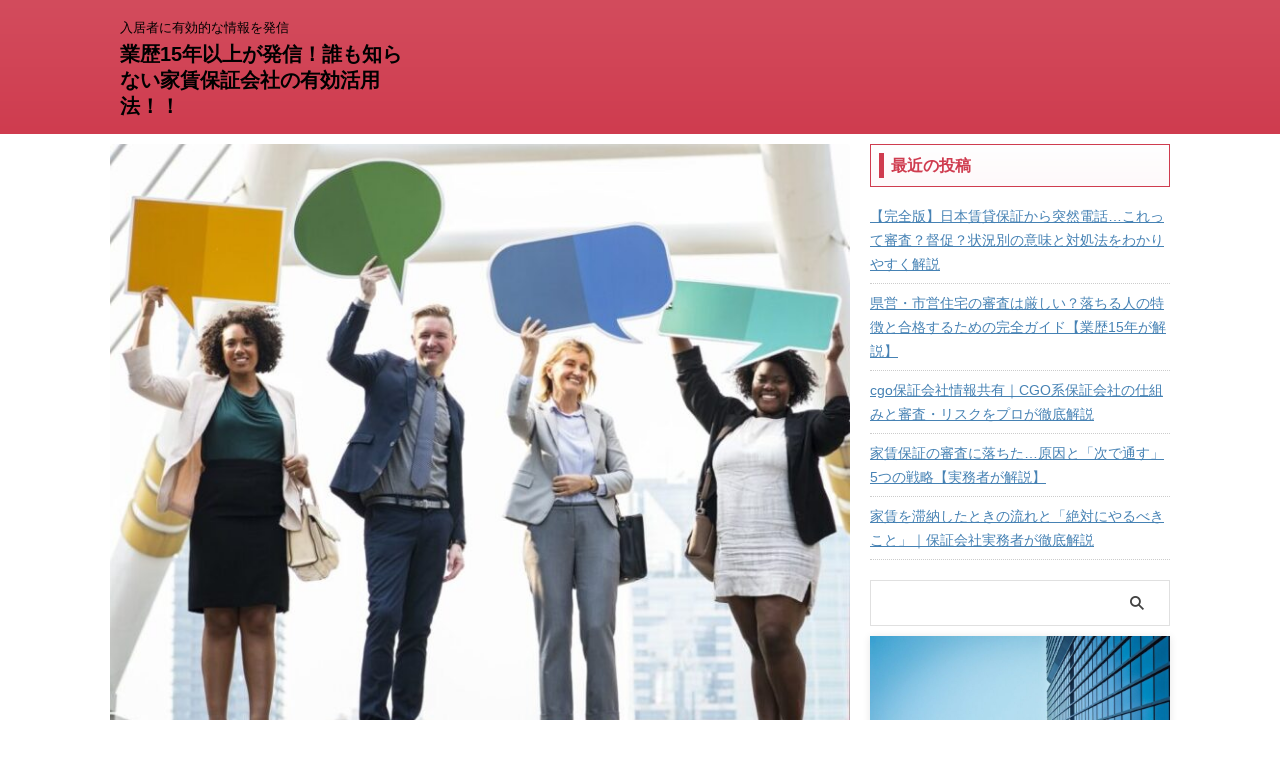

--- FILE ---
content_type: text/html; charset=UTF-8
request_url: https://tainoukaisyou.com/safety/
body_size: 36354
content:

<!DOCTYPE html>
<html lang="ja" class="s-navi-right s-navi-search-overlay ">
	<!--<![endif]-->
	<head prefix="og: http://ogp.me/ns# fb: http://ogp.me/ns/fb# article: http://ogp.me/ns/article#">
		
	<!-- Global site tag (gtag.js) - Google Analytics -->
	<script async src="https://www.googletagmanager.com/gtag/js?id=G-C377SNMDZR"></script>
	<script>
	  window.dataLayer = window.dataLayer || [];
	  function gtag(){dataLayer.push(arguments);}
	  gtag('js', new Date());

	  gtag('config', 'G-C377SNMDZR');
	</script>
			<meta charset="UTF-8" >
		<meta name="viewport" content="width=device-width,initial-scale=1.0,user-scalable=no,viewport-fit=cover">
		<meta name="format-detection" content="telephone=no" >
		<meta name="referrer" content="no-referrer-when-downgrade"/>

		
		<link rel="alternate" type="application/rss+xml" title="業歴15年以上が発信！誰も知らない家賃保証会社の有効活用法！！ RSS Feed" href="https://tainoukaisyou.com/feed/" />
		<link rel="pingback" href="https://tainoukaisyou.com/xmlrpc.php" >
		<!--[if lt IE 9]>
		<script src="https://tainoukaisyou.com/wp-content/themes/affinger/js/html5shiv.js"></script>
		<![endif]-->
				<meta name='robots' content='max-image-preview:large' />
<title>日本セーフティー審査基準を徹底解説｜家賃保証の注意点</title>
<link rel="alternate" title="oEmbed (JSON)" type="application/json+oembed" href="https://tainoukaisyou.com/wp-json/oembed/1.0/embed?url=https%3A%2F%2Ftainoukaisyou.com%2Fsafety%2F" />
<link rel="alternate" title="oEmbed (XML)" type="text/xml+oembed" href="https://tainoukaisyou.com/wp-json/oembed/1.0/embed?url=https%3A%2F%2Ftainoukaisyou.com%2Fsafety%2F&#038;format=xml" />
<style id='wp-img-auto-sizes-contain-inline-css' type='text/css'>
img:is([sizes=auto i],[sizes^="auto," i]){contain-intrinsic-size:3000px 1500px}
/*# sourceURL=wp-img-auto-sizes-contain-inline-css */
</style>
<style id='wp-emoji-styles-inline-css' type='text/css'>

	img.wp-smiley, img.emoji {
		display: inline !important;
		border: none !important;
		box-shadow: none !important;
		height: 1em !important;
		width: 1em !important;
		margin: 0 0.07em !important;
		vertical-align: -0.1em !important;
		background: none !important;
		padding: 0 !important;
	}
/*# sourceURL=wp-emoji-styles-inline-css */
</style>
<style id='wp-block-library-inline-css' type='text/css'>
:root{--wp-block-synced-color:#7a00df;--wp-block-synced-color--rgb:122,0,223;--wp-bound-block-color:var(--wp-block-synced-color);--wp-editor-canvas-background:#ddd;--wp-admin-theme-color:#007cba;--wp-admin-theme-color--rgb:0,124,186;--wp-admin-theme-color-darker-10:#006ba1;--wp-admin-theme-color-darker-10--rgb:0,107,160.5;--wp-admin-theme-color-darker-20:#005a87;--wp-admin-theme-color-darker-20--rgb:0,90,135;--wp-admin-border-width-focus:2px}@media (min-resolution:192dpi){:root{--wp-admin-border-width-focus:1.5px}}.wp-element-button{cursor:pointer}:root .has-very-light-gray-background-color{background-color:#eee}:root .has-very-dark-gray-background-color{background-color:#313131}:root .has-very-light-gray-color{color:#eee}:root .has-very-dark-gray-color{color:#313131}:root .has-vivid-green-cyan-to-vivid-cyan-blue-gradient-background{background:linear-gradient(135deg,#00d084,#0693e3)}:root .has-purple-crush-gradient-background{background:linear-gradient(135deg,#34e2e4,#4721fb 50%,#ab1dfe)}:root .has-hazy-dawn-gradient-background{background:linear-gradient(135deg,#faaca8,#dad0ec)}:root .has-subdued-olive-gradient-background{background:linear-gradient(135deg,#fafae1,#67a671)}:root .has-atomic-cream-gradient-background{background:linear-gradient(135deg,#fdd79a,#004a59)}:root .has-nightshade-gradient-background{background:linear-gradient(135deg,#330968,#31cdcf)}:root .has-midnight-gradient-background{background:linear-gradient(135deg,#020381,#2874fc)}:root{--wp--preset--font-size--normal:16px;--wp--preset--font-size--huge:42px}.has-regular-font-size{font-size:1em}.has-larger-font-size{font-size:2.625em}.has-normal-font-size{font-size:var(--wp--preset--font-size--normal)}.has-huge-font-size{font-size:var(--wp--preset--font-size--huge)}.has-text-align-center{text-align:center}.has-text-align-left{text-align:left}.has-text-align-right{text-align:right}.has-fit-text{white-space:nowrap!important}#end-resizable-editor-section{display:none}.aligncenter{clear:both}.items-justified-left{justify-content:flex-start}.items-justified-center{justify-content:center}.items-justified-right{justify-content:flex-end}.items-justified-space-between{justify-content:space-between}.screen-reader-text{border:0;clip-path:inset(50%);height:1px;margin:-1px;overflow:hidden;padding:0;position:absolute;width:1px;word-wrap:normal!important}.screen-reader-text:focus{background-color:#ddd;clip-path:none;color:#444;display:block;font-size:1em;height:auto;left:5px;line-height:normal;padding:15px 23px 14px;text-decoration:none;top:5px;width:auto;z-index:100000}html :where(.has-border-color){border-style:solid}html :where([style*=border-top-color]){border-top-style:solid}html :where([style*=border-right-color]){border-right-style:solid}html :where([style*=border-bottom-color]){border-bottom-style:solid}html :where([style*=border-left-color]){border-left-style:solid}html :where([style*=border-width]){border-style:solid}html :where([style*=border-top-width]){border-top-style:solid}html :where([style*=border-right-width]){border-right-style:solid}html :where([style*=border-bottom-width]){border-bottom-style:solid}html :where([style*=border-left-width]){border-left-style:solid}html :where(img[class*=wp-image-]){height:auto;max-width:100%}:where(figure){margin:0 0 1em}html :where(.is-position-sticky){--wp-admin--admin-bar--position-offset:var(--wp-admin--admin-bar--height,0px)}@media screen and (max-width:600px){html :where(.is-position-sticky){--wp-admin--admin-bar--position-offset:0px}}

/*# sourceURL=wp-block-library-inline-css */
</style><style id='global-styles-inline-css' type='text/css'>
:root{--wp--preset--aspect-ratio--square: 1;--wp--preset--aspect-ratio--4-3: 4/3;--wp--preset--aspect-ratio--3-4: 3/4;--wp--preset--aspect-ratio--3-2: 3/2;--wp--preset--aspect-ratio--2-3: 2/3;--wp--preset--aspect-ratio--16-9: 16/9;--wp--preset--aspect-ratio--9-16: 9/16;--wp--preset--color--black: #000000;--wp--preset--color--cyan-bluish-gray: #abb8c3;--wp--preset--color--white: #ffffff;--wp--preset--color--pale-pink: #f78da7;--wp--preset--color--vivid-red: #cf2e2e;--wp--preset--color--luminous-vivid-orange: #ff6900;--wp--preset--color--luminous-vivid-amber: #fcb900;--wp--preset--color--light-green-cyan: #eefaff;--wp--preset--color--vivid-green-cyan: #00d084;--wp--preset--color--pale-cyan-blue: #8ed1fc;--wp--preset--color--vivid-cyan-blue: #0693e3;--wp--preset--color--vivid-purple: #9b51e0;--wp--preset--color--soft-red: #e92f3d;--wp--preset--color--light-grayish-red: #fdf0f2;--wp--preset--color--vivid-yellow: #ffc107;--wp--preset--color--very-pale-yellow: #fffde7;--wp--preset--color--very-light-gray: #fafafa;--wp--preset--color--very-dark-gray: #313131;--wp--preset--color--original-color-a: #cf3c4f;--wp--preset--color--original-color-b: #d34c5d;--wp--preset--color--original-color-c: #fef9fa;--wp--preset--color--original-color-d: #ffffff;--wp--preset--gradient--vivid-cyan-blue-to-vivid-purple: linear-gradient(135deg,rgb(6,147,227) 0%,rgb(155,81,224) 100%);--wp--preset--gradient--light-green-cyan-to-vivid-green-cyan: linear-gradient(135deg,rgb(122,220,180) 0%,rgb(0,208,130) 100%);--wp--preset--gradient--luminous-vivid-amber-to-luminous-vivid-orange: linear-gradient(135deg,rgb(252,185,0) 0%,rgb(255,105,0) 100%);--wp--preset--gradient--luminous-vivid-orange-to-vivid-red: linear-gradient(135deg,rgb(255,105,0) 0%,rgb(207,46,46) 100%);--wp--preset--gradient--very-light-gray-to-cyan-bluish-gray: linear-gradient(135deg,rgb(238,238,238) 0%,rgb(169,184,195) 100%);--wp--preset--gradient--cool-to-warm-spectrum: linear-gradient(135deg,rgb(74,234,220) 0%,rgb(151,120,209) 20%,rgb(207,42,186) 40%,rgb(238,44,130) 60%,rgb(251,105,98) 80%,rgb(254,248,76) 100%);--wp--preset--gradient--blush-light-purple: linear-gradient(135deg,rgb(255,206,236) 0%,rgb(152,150,240) 100%);--wp--preset--gradient--blush-bordeaux: linear-gradient(135deg,rgb(254,205,165) 0%,rgb(254,45,45) 50%,rgb(107,0,62) 100%);--wp--preset--gradient--luminous-dusk: linear-gradient(135deg,rgb(255,203,112) 0%,rgb(199,81,192) 50%,rgb(65,88,208) 100%);--wp--preset--gradient--pale-ocean: linear-gradient(135deg,rgb(255,245,203) 0%,rgb(182,227,212) 50%,rgb(51,167,181) 100%);--wp--preset--gradient--electric-grass: linear-gradient(135deg,rgb(202,248,128) 0%,rgb(113,206,126) 100%);--wp--preset--gradient--midnight: linear-gradient(135deg,rgb(2,3,129) 0%,rgb(40,116,252) 100%);--wp--preset--font-size--small: .8em;--wp--preset--font-size--medium: 20px;--wp--preset--font-size--large: 1.5em;--wp--preset--font-size--x-large: 42px;--wp--preset--font-size--st-regular: 1em;--wp--preset--font-size--huge: 3em;--wp--preset--spacing--20: 0.44rem;--wp--preset--spacing--30: 0.67rem;--wp--preset--spacing--40: 1rem;--wp--preset--spacing--50: 1.5rem;--wp--preset--spacing--60: 2.25rem;--wp--preset--spacing--70: 3.38rem;--wp--preset--spacing--80: 5.06rem;--wp--preset--spacing--af-spacing-ss: 5px;--wp--preset--spacing--af-spacing-s: 10px;--wp--preset--spacing--af-spacing-m: 20px;--wp--preset--spacing--af-spacing-l: 40px;--wp--preset--spacing--af-spacing-ll: 60px;--wp--preset--spacing--af-spacing-xl: 80px;--wp--preset--spacing--af-spacing-xxl: 100px;--wp--preset--shadow--natural: 6px 6px 9px rgba(0, 0, 0, 0.2);--wp--preset--shadow--deep: 12px 12px 50px rgba(0, 0, 0, 0.4);--wp--preset--shadow--sharp: 6px 6px 0px rgba(0, 0, 0, 0.2);--wp--preset--shadow--outlined: 6px 6px 0px -3px rgb(255, 255, 255), 6px 6px rgb(0, 0, 0);--wp--preset--shadow--crisp: 6px 6px 0px rgb(0, 0, 0);}:where(.is-layout-flex){gap: 0.5em;}:where(.is-layout-grid){gap: 0.5em;}body .is-layout-flex{display: flex;}.is-layout-flex{flex-wrap: wrap;align-items: center;}.is-layout-flex > :is(*, div){margin: 0;}body .is-layout-grid{display: grid;}.is-layout-grid > :is(*, div){margin: 0;}:where(.wp-block-columns.is-layout-flex){gap: 2em;}:where(.wp-block-columns.is-layout-grid){gap: 2em;}:where(.wp-block-post-template.is-layout-flex){gap: 1.25em;}:where(.wp-block-post-template.is-layout-grid){gap: 1.25em;}.has-black-color{color: var(--wp--preset--color--black) !important;}.has-cyan-bluish-gray-color{color: var(--wp--preset--color--cyan-bluish-gray) !important;}.has-white-color{color: var(--wp--preset--color--white) !important;}.has-pale-pink-color{color: var(--wp--preset--color--pale-pink) !important;}.has-vivid-red-color{color: var(--wp--preset--color--vivid-red) !important;}.has-luminous-vivid-orange-color{color: var(--wp--preset--color--luminous-vivid-orange) !important;}.has-luminous-vivid-amber-color{color: var(--wp--preset--color--luminous-vivid-amber) !important;}.has-light-green-cyan-color{color: var(--wp--preset--color--light-green-cyan) !important;}.has-vivid-green-cyan-color{color: var(--wp--preset--color--vivid-green-cyan) !important;}.has-pale-cyan-blue-color{color: var(--wp--preset--color--pale-cyan-blue) !important;}.has-vivid-cyan-blue-color{color: var(--wp--preset--color--vivid-cyan-blue) !important;}.has-vivid-purple-color{color: var(--wp--preset--color--vivid-purple) !important;}.has-black-background-color{background-color: var(--wp--preset--color--black) !important;}.has-cyan-bluish-gray-background-color{background-color: var(--wp--preset--color--cyan-bluish-gray) !important;}.has-white-background-color{background-color: var(--wp--preset--color--white) !important;}.has-pale-pink-background-color{background-color: var(--wp--preset--color--pale-pink) !important;}.has-vivid-red-background-color{background-color: var(--wp--preset--color--vivid-red) !important;}.has-luminous-vivid-orange-background-color{background-color: var(--wp--preset--color--luminous-vivid-orange) !important;}.has-luminous-vivid-amber-background-color{background-color: var(--wp--preset--color--luminous-vivid-amber) !important;}.has-light-green-cyan-background-color{background-color: var(--wp--preset--color--light-green-cyan) !important;}.has-vivid-green-cyan-background-color{background-color: var(--wp--preset--color--vivid-green-cyan) !important;}.has-pale-cyan-blue-background-color{background-color: var(--wp--preset--color--pale-cyan-blue) !important;}.has-vivid-cyan-blue-background-color{background-color: var(--wp--preset--color--vivid-cyan-blue) !important;}.has-vivid-purple-background-color{background-color: var(--wp--preset--color--vivid-purple) !important;}.has-black-border-color{border-color: var(--wp--preset--color--black) !important;}.has-cyan-bluish-gray-border-color{border-color: var(--wp--preset--color--cyan-bluish-gray) !important;}.has-white-border-color{border-color: var(--wp--preset--color--white) !important;}.has-pale-pink-border-color{border-color: var(--wp--preset--color--pale-pink) !important;}.has-vivid-red-border-color{border-color: var(--wp--preset--color--vivid-red) !important;}.has-luminous-vivid-orange-border-color{border-color: var(--wp--preset--color--luminous-vivid-orange) !important;}.has-luminous-vivid-amber-border-color{border-color: var(--wp--preset--color--luminous-vivid-amber) !important;}.has-light-green-cyan-border-color{border-color: var(--wp--preset--color--light-green-cyan) !important;}.has-vivid-green-cyan-border-color{border-color: var(--wp--preset--color--vivid-green-cyan) !important;}.has-pale-cyan-blue-border-color{border-color: var(--wp--preset--color--pale-cyan-blue) !important;}.has-vivid-cyan-blue-border-color{border-color: var(--wp--preset--color--vivid-cyan-blue) !important;}.has-vivid-purple-border-color{border-color: var(--wp--preset--color--vivid-purple) !important;}.has-vivid-cyan-blue-to-vivid-purple-gradient-background{background: var(--wp--preset--gradient--vivid-cyan-blue-to-vivid-purple) !important;}.has-light-green-cyan-to-vivid-green-cyan-gradient-background{background: var(--wp--preset--gradient--light-green-cyan-to-vivid-green-cyan) !important;}.has-luminous-vivid-amber-to-luminous-vivid-orange-gradient-background{background: var(--wp--preset--gradient--luminous-vivid-amber-to-luminous-vivid-orange) !important;}.has-luminous-vivid-orange-to-vivid-red-gradient-background{background: var(--wp--preset--gradient--luminous-vivid-orange-to-vivid-red) !important;}.has-very-light-gray-to-cyan-bluish-gray-gradient-background{background: var(--wp--preset--gradient--very-light-gray-to-cyan-bluish-gray) !important;}.has-cool-to-warm-spectrum-gradient-background{background: var(--wp--preset--gradient--cool-to-warm-spectrum) !important;}.has-blush-light-purple-gradient-background{background: var(--wp--preset--gradient--blush-light-purple) !important;}.has-blush-bordeaux-gradient-background{background: var(--wp--preset--gradient--blush-bordeaux) !important;}.has-luminous-dusk-gradient-background{background: var(--wp--preset--gradient--luminous-dusk) !important;}.has-pale-ocean-gradient-background{background: var(--wp--preset--gradient--pale-ocean) !important;}.has-electric-grass-gradient-background{background: var(--wp--preset--gradient--electric-grass) !important;}.has-midnight-gradient-background{background: var(--wp--preset--gradient--midnight) !important;}.has-small-font-size{font-size: var(--wp--preset--font-size--small) !important;}.has-medium-font-size{font-size: var(--wp--preset--font-size--medium) !important;}.has-large-font-size{font-size: var(--wp--preset--font-size--large) !important;}.has-x-large-font-size{font-size: var(--wp--preset--font-size--x-large) !important;}
/*# sourceURL=global-styles-inline-css */
</style>

<style id='classic-theme-styles-inline-css' type='text/css'>
/*! This file is auto-generated */
.wp-block-button__link{color:#fff;background-color:#32373c;border-radius:9999px;box-shadow:none;text-decoration:none;padding:calc(.667em + 2px) calc(1.333em + 2px);font-size:1.125em}.wp-block-file__button{background:#32373c;color:#fff;text-decoration:none}
/*# sourceURL=/wp-includes/css/classic-themes.min.css */
</style>
<link rel='stylesheet' id='contact-form-7-css' href='https://tainoukaisyou.com/wp-content/plugins/contact-form-7/includes/css/styles.css?ver=6.1.4' type='text/css' media='all' />
<link rel='stylesheet' id='toc-screen-css' href='https://tainoukaisyou.com/wp-content/plugins/table-of-contents-plus/screen.min.css?ver=2411.1' type='text/css' media='all' />
<link rel='stylesheet' id='normalize-css' href='https://tainoukaisyou.com/wp-content/themes/affinger/css/normalize.css?ver=1.5.9' type='text/css' media='all' />
<link rel='stylesheet' id='font-awesome-css' href='https://tainoukaisyou.com/wp-content/themes/affinger/css/fontawesome/css/font-awesome.min.css?ver=4.7.0' type='text/css' media='all' />
<link rel='stylesheet' id='font-awesome-animation-css' href='https://tainoukaisyou.com/wp-content/themes/affinger/css/fontawesome/css/font-awesome-animation.min.css?ver=570e4f1f6898972fd8d19bfd4671087c' type='text/css' media='all' />
<link rel='stylesheet' id='st_svg-css' href='https://tainoukaisyou.com/wp-content/themes/affinger/st_svg/style.css?ver=20251207' type='text/css' media='all' />
<link rel='stylesheet' id='slick-css' href='https://tainoukaisyou.com/wp-content/themes/affinger/vendor/slick/slick.css?ver=1.8.0' type='text/css' media='all' />
<link rel='stylesheet' id='slick-theme-css' href='https://tainoukaisyou.com/wp-content/themes/affinger/vendor/slick/slick-theme.css?ver=1.8.0' type='text/css' media='all' />
<link rel='stylesheet' id='style-css' href='https://tainoukaisyou.com/wp-content/themes/affinger/style.css?ver=20251207' type='text/css' media='all' />
<link rel='stylesheet' id='single-css' href='https://tainoukaisyou.com/wp-content/themes/affinger/st-rankcss.php' type='text/css' media='all' />
<link rel='stylesheet' id='af-custom-fields-frontend-css' href='https://tainoukaisyou.com/wp-content/themes/affinger/af-custom-fields/css/frontend.css?ver=1.0.0' type='text/css' media='all' />
<link rel='stylesheet' id='tablepress-default-css' href='https://tainoukaisyou.com/wp-content/tablepress-combined.min.css?ver=50' type='text/css' media='all' />
<link rel='stylesheet' id='st-themecss-css' href='https://tainoukaisyou.com/wp-content/themes/affinger/st-themecss-loader.php?ver=570e4f1f6898972fd8d19bfd4671087c' type='text/css' media='all' />
<script type="text/javascript" src="https://tainoukaisyou.com/wp-includes/js/jquery/jquery.min.js?ver=3.7.1" id="jquery-core-js"></script>
<script type="text/javascript" src="https://tainoukaisyou.com/wp-includes/js/jquery/jquery-migrate.min.js?ver=3.4.1" id="jquery-migrate-js"></script>
<link rel="https://api.w.org/" href="https://tainoukaisyou.com/wp-json/" /><link rel="alternate" title="JSON" type="application/json" href="https://tainoukaisyou.com/wp-json/wp/v2/posts/2640" /><meta name="robots" content="index, follow" />
<meta name="keywords" content="日本セーフティー, 家賃保証, 審査基準, 家賃保証会社, 賃貸保証, 信用審査, 賃貸契約, 住居保証, 審査ポイント, 家賃保証サービス">
<meta name="description" content="日本セーフティーの審査基準を詳細に解説。家賃保証サービスの利用を検討している方に向けて、審査のポイントや注意点を分かりやすく説明します。信頼できる情報で安心の選択をサポート。">
<meta name="thumbnail" content="https://tainoukaisyou.com/wp-content/uploads/2019/05/e1be583c15ed09d234e5dc9c73ae80af.jpg">
<link rel="preconnect" href="https://fonts.gstatic.com" crossorigin>
<link rel="dns-prefetch" href="//fonts.gstatic.com">
<link rel="dns-prefetch" href="//fonts.googleapis.com">

<link rel="preconnect" href="https://www.googletagmanager.com" crossorigin>
<link rel="dns-prefetch" href="//www.googletagmanager.com">

<link rel="preconnect" href="https://www.google-analytics.com" crossorigin>
<link rel="dns-prefetch" href="//www.google-analytics.com">
<script async src="https://pagead2.googlesyndication.com/pagead/js/adsbygoogle.js?client=ca-pub-3014795676612351" crossorigin="anonymous"></script>
<link rel="canonical" href="https://tainoukaisyou.com/safety/" />
<style type="text/css">.recentcomments a{display:inline !important;padding:0 !important;margin:0 !important;}</style><noscript><style>.lazyload[data-src]{display:none !important;}</style></noscript><style>.lazyload{background-image:none !important;}.lazyload:before{background-image:none !important;}</style><link rel="icon" href="https://tainoukaisyou.com/wp-content/uploads/2019/06/favicon.ico" sizes="32x32" />
<link rel="icon" href="https://tainoukaisyou.com/wp-content/uploads/2019/06/favicon.ico" sizes="192x192" />
<link rel="apple-touch-icon" href="https://tainoukaisyou.com/wp-content/uploads/2019/06/favicon.ico" />
<meta name="msapplication-TileImage" content="https://tainoukaisyou.com/wp-content/uploads/2019/06/favicon.ico" />
		<style type="text/css" id="wp-custom-css">
			.related-wrap{margin:2rem 0}
.related-head{display:flex;align-items:center;gap:.6rem;margin-bottom:1rem;font-weight:700}
.related-grid{display:grid;grid-template-columns:1fr 1fr;gap:12px}
@media(min-width:900px){.related-grid{grid-template-columns:repeat(3,1fr)}}
.related-card{display:flex;gap:10px;border:1px solid #eee;border-radius:10px;padding:12px;background:#fff;transition:box-shadow .2s}
.related-card:hover{box-shadow:0 6px 18px rgba(0,0,0,.06)}
.related-meta{font-size:12px;color:#666;margin-top:.2rem}
.related-title{font-weight:600;line-height:1.45;font-size:14.5px}
.related-thumb{flex:0 0 64px;width:64px;height:64px;border-radius:8px;background:#f5f6f7;object-fit:cover}
.related-link{display:block;color:inherit;text-decoration:none}

/* ===== 審査スピードランキング v2 ===== */

.speed-ranking-box.sr-style2 {
  border-radius: 16px;
  padding: 18px 16px 20px;
  margin: 24px 0;
  background: #050918;          /* ダークネイビー系 */
  color: #fff;
  box-shadow: 0 14px 30px rgba(0, 0, 0, 0.35);
}

.sr-header {
  text-align: left;
  margin-bottom: 14px;
}

.sr-label {
  font-size: 0.72rem;
  letter-spacing: 0.16em;
  text-transform: uppercase;
  opacity: 0.65;
  margin: 0 0 4px;
}

.sr-title {
  font-size: 1.05rem;
  margin: 0 0 6px;
}

.sr-lead {
  font-size: 0.85rem;
  line-height: 1.7;
  margin: 0;
  opacity: 0.9;
}

.sr-list {
  list-style: none;
  margin: 14px 0 0;
  padding: 0;
}

.sr-list li {
  margin-bottom: 8px;
}

.sr-list a {
  display: flex;
  align-items: center;
  gap: 10px;
  text-decoration: none;
  padding: 9px 10px;
  border-radius: 12px;
  background: rgba(255, 255, 255, 0.02);
  border: 1px solid rgba(255, 255, 255, 0.06);
  transition: background 0.15s ease, transform 0.1s ease, box-shadow 0.1s ease;
}

.sr-list a:hover {
  background: rgba(255, 255, 255, 0.06);
  transform: translateY(-1px);
  box-shadow: 0 8px 18px rgba(0, 0, 0, 0.3);
}

/* 順位バッジ */
.sr-rank {
  display: inline-flex;
  align-items: center;
  justify-content: center;
  width: 30px;
  height: 30px;
  border-radius: 999px;
  font-size: 0.8rem;
  font-weight: 700;
  background: rgba(255, 255, 255, 0.08);
  color: #fff;
}

/* 1〜3位だけグラデーションで目立たせる */
.sr-list li:nth-child(1) .sr-rank {
  background: linear-gradient(135deg, #ffd54f, #ffb300);
  color: #000;
}
.sr-list li:nth-child(2) .sr-rank {
  background: linear-gradient(135deg, #e0e0e0, #bdbdbd);
  color: #000;
}
.sr-list li:nth-child(3) .sr-rank {
  background: linear-gradient(135deg, #ffcc80, #fb8c00);
  color: #000;
}

.sr-main {
  display: flex;
  flex-direction: column;
  gap: 2px;
}

.sr-company {
  font-size: 0.9rem;
  font-weight: 600;
  color: #fff;
}

.sr-tag {
  font-size: 0.75rem;
  color: rgba(255, 255, 255, 0.7);
}

.sr-note {
  margin-top: 10px;
  font-size: 0.75rem;
  color: rgba(255, 255, 255, 0.7);
  line-height: 1.7;
}

/* 画面幅が広いときは少し余白アップ */
@media (min-width: 768px) {
  .speed-ranking-box.sr-style2 {
    padding: 22px 22px 24px;
  }
  .sr-title {
    font-size: 1.15rem;
  }
}

/* プライバシーポリシー用デザイン */
.privacy-page h1 {
  font-size: 1.8rem;
  margin-bottom: 1em;
  border-left: 4px solid #2f89fc;
  padding-left: 12px;
}

.privacy-page h2 {
  font-size: 1.3rem;
  margin-top: 2.2em;
  margin-bottom: 0.6em;
  padding-bottom: 4px;
  border-bottom: 1px solid #e4e4e4;
}

.privacy-page p,
.privacy-page li {
  line-height: 1.85;
  font-size: 0.96rem;
}

.privacy-page ul {
  margin-left: 1.2em;
  margin-bottom: 1.2em;
}

.policy-updated {
  font-size: 0.85rem;
  color: #666;
  margin-bottom: 0.5em;
}

/* スマホ調整 */
@media (max-width: 599px) {
  .privacy-page h1 {
    font-size: 1.45rem;
  }
  .privacy-page h2 {
    font-size: 1.15rem;
  }
  .privacy-page p {
    font-size: 0.92rem;
  }
}

/* スマイル家族用：関連記事カードブロック */
.smk-related-wrap {
  margin: 32px 0;
  padding: 24px 18px 18px;
  border-radius: 10px;
  border: 2px solid #e1e4ea;
  background: #f7f9fc;
}

.smk-related-title {
  display: flex;
  align-items: center;
  font-size: 1.2rem;
  font-weight: 700;
  margin-bottom: 10px;
  color: #333;
}

.smk-related-title::before {
  content: "おすすめ";
  display: inline-block;
  font-size: 0.75rem;
  margin-right: 8px;
  padding: 3px 6px;
  border-radius: 999px;
  background: #4169e1;
  color: #fff;
}

.smk-related-desc {
  font-size: 0.85rem;
  color: #666;
  margin-bottom: 14px;
}

.smk-related-grid {
  display: grid;
  grid-template-columns: 1fr;
  gap: 10px;
}

@media (min-width: 768px) {
  .smk-related-grid {
    grid-template-columns: 1fr 1fr;
  }
}

.smk-related-item {
  background: #fff;
  border-radius: 8px;
  border: 1px solid #e3e5ec;
  padding: 10px 11px;
  transition: box-shadow 0.2s ease, transform 0.1s ease;
}

.smk-related-item:hover {
  box-shadow: 0 3px 8px rgba(0,0,0,0.06);
  transform: translateY(-1px);
}

.smk-related-link {
  text-decoration: none;
  color: inherit;
  display: block;
}

.smk-related-label {
  font-size: 0.72rem;
  display: inline-block;
  padding: 2px 6px;
  margin-bottom: 4px;
  border-radius: 999px;
  background: #eef1fb;
  color: #4252c5;
}

.smk-related-title-main {
  font-size: 0.9rem;
  font-weight: 700;
  margin-bottom: 3px;
  line-height: 1.4;
}

.smk-related-meta {
  font-size: 0.75rem;
  color: #888;
}

/* スマホ向けテーブル横スクロール */
.sp-scroll-table {
  width: 100%;
  overflow-x: auto;
  -webkit-overflow-scrolling: touch;
}

/* テーブルの最小幅（スマホで潰れないように） */
.sp-scroll-table .sp-table-narrow {
  width: 100%;
  min-width: 620px; /* 必要に応じて調整 */
  border-collapse: collapse;
}

/* セルの余白を広めにしてタップしやすく */
.sp-scroll-table .sp-table-narrow th,
.sp-scroll-table .sp-table-narrow td {
  padding: 8px 10px;
  font-size: 13px;
  line-height: 1.5;
}

/* 見出し行のデザイン */
.sp-scroll-table .sp-table-narrow thead th {
  background: #FFF8E1;
  border-bottom: 2px solid #FFC107;
  white-space: nowrap;
}

/* 行ごとに薄いボーダー */
.sp-scroll-table .sp-table-narrow tbody tr {
  border-bottom: 1px solid #eee;
}

/* 公式リンクを強調 */
.sp-scroll-table .sp-table-narrow td a {
  font-weight: bold;
  text-decoration: underline;
}

/* スマホ時（768px以下）にフォント少しだけ小さく */
@media (max-width: 768px) {
  .sp-scroll-table .sp-table-narrow th,
  .sp-scroll-table .sp-table-narrow td {
    font-size: 12px;
    padding: 7px 8px;
  }
}

/****************************************
  フォント：高速なシステムフォント固定
*****************************************/
body,
button,
input,
textarea {
  font-family: -apple-system, BlinkMacSystemFont, "Helvetica Neue",
               "Segoe UI", "Yu Gothic", "YuGothic", "Meiryo", sans-serif;
}

/****************************************
  アドセンス用：CLS対策ラッパー
/* アドセンス広告の上下に余白を強制的に追加 */
.adsbygoogle {
    margin-top: 40px !important; 
    margin-bottom: 40px !important;
    display: block !important;
}

/* もし「スポンサーリンク」の文字を入れるラベルがある場合、その上も空ける */
.ad-label, .sponsor-link {
    margin-top: 30px;
}

*****************************************/
/* 記事中広告（見出し前など）用 */

/* ===== 記事本文の読みやすさUP ===== */
.entry-content p,
.entry-content li {
  line-height: 1.9;
  font-size: 0.96rem;
}

/* 見出しの上下マージンを少しゆったり */
.entry-content h2 {
  margin: 2.4em 0 1em;
}
.entry-content h3 {
  margin: 2em 0 0.8em;
}

/* スマホ時は左右に少し余白を足す */
@media (max-width: 599px) {
  .entry-content {
    padding: 0 12px;
  }
}

/* ===== 本文リンクのベースデザイン ===== */
.entry-content a {
  text-decoration: none;
  border-bottom: 1px dashed rgba(0, 123, 255, 0.35);
  transition: color 0.2s ease, border-color 0.2s ease, background 0.2s ease;
}

/* ホバー時：色と下線を少し強める */
.entry-content a:hover {
  color: #0056b3;
  border-bottom-color: rgba(0, 123, 255, 0.8);
  background: rgba(0, 123, 255, 0.04);
}

/* ===== 会話吹き出しの調整 ===== */
.st-kaiwa-box {
  line-height: 1.9;
}

.st-kaiwa-box .st-kaiwa-text {
  font-size: 0.95rem;
}

/* スマホ時は上下余白を少し詰めて読みやすく */
@media (max-width: 599px) {
  .st-kaiwa-box {
    margin: 1.2em 0;
  }
}

/* ===== ボタンのタップ領域UP ===== */
a.st-mybtn,
a.st-btn,
button,
input[type="button"],
input[type="submit"] {
  min-height: 44px;          /* 指で押しやすい高さ */
  padding: 10px 18px;
  line-height: 1.3;
}

/* スマホ時は幅いっぱいボタンに（任意） */
@media (max-width: 599px) {
  a.st-mybtn,
  a.st-btn {
    display: block;
    width: 100%;
    text-align: center;
  }
}

/* ===== 長いURLのはみ出し対策 ===== */
.entry-content p,
.entry-content li {
  word-wrap: break-word;
  overflow-wrap: break-word;
}

/* ===========================
   ココナラLP専用（スマホ最適化）
   =========================== */
.coconala-lp img {
  max-width: 100%;
  height: auto;
}

/* テキストの基本 */
.coconala-lp p,
.coconala-lp li,
.coconala-lp dt,
.coconala-lp dd {
  line-height: 1.9;
}

/* スマホ用レイアウト調整 */
@media screen and (max-width: 768px) {

  /* 全体の左右余白を少し広げて読みやすく */
  .coconala-lp {
    padding: 0 12px;
  }

  .coconala-lp h1 {
    font-size: 20px;
    line-height: 1.6;
    margin-bottom: 18px;
  }

  .coconala-lp h2 {
    font-size: 18px;
    line-height: 1.6;
    margin-top: 28px;
    margin-bottom: 12px;
  }

  .coconala-lp p,
  .coconala-lp li,
  .coconala-lp dt,
  .coconala-lp dd {
    font-size: 14px;
  }

  .coconala-lp ul,
  .coconala-lp ol {
    padding-left: 1.4em;
  }

  /* CTAボックス系（枠線つきのBOX）をスマホ向けに少し詰める */
  .coconala-lp [style*="border:2px solid #ff9800"],
  .coconala-lp [style*="border:2px solid #3f51b5"],
  .coconala-lp [style*="border:1px solid #ddd"],
  .coconala-lp [style*="background:#f7f7f7"],
  .coconala-lp [style*="background:#fff8e1"] {
    padding: 14px;
    margin-left: 0;
    margin-right: 0;
  }

  /* A8バナー画像がはみ出さないように */
  .coconala-lp a[href*="px.a8.net"] img {
    max-width: 100%;
    height: auto;
    width: 100%;
  }

  /* テキストリンクの折り返し対策 */
  .coconala-lp a {
    word-break: break-word;
  }

  /* FAQの見やすさ調整 */
  .coconala-lp dt {
    font-weight: bold;
    margin-top: 10px;
  }

  .coconala-lp dd {
    margin-left: 0;
    margin-bottom: 8px;
  }
}

/* ===========================
   ココナラLP プロフィールボックス（改良版）
   =========================== */
/* ===========================
   ココナラLP プロフィールボックス（改良v2）
   =========================== */
.coconala-lp .coconala-profile-box {
  display: flex;
  align-items: flex-start;
  gap: 16px;
  border: 1px solid #eee7c9;
  border-radius: 14px;
  padding: 18px 16px;
  background: #fffdf7; /* 上品な薄クリーム */
  margin: 24px 0;
  box-shadow: 0 2px 4px rgba(0,0,0,0.02); /* 影を弱くして自然に */
}

/* アバターの見た目調整 */
.coconala-lp .coconala-profile-box .cp-avatar img {
  width: 75px;
  height: 75px;
  border-radius: 50%;
  object-fit: cover;
  border: 2px solid #fff;     /* 白枠 */
  box-shadow: 0 0 0 2px #ffe082; /* 外側の薄い黄色リング（控えめ） */
}

/* ラベル */
.coconala-lp .coconala-profile-box .cp-label {
  font-size: 12px;
  color: #8d8d8d;
  margin-bottom: 4px;
}

/* 名前（強調） */
.coconala-lp .coconala-profile-box .cp-name {
  font-size: 17px;
  font-weight: bold;
  margin: 0 0 10px;
}

/* 実績リスト（縦配置） */
.coconala-lp .coconala-profile-box .cp-meta {
  list-style: none;
  padding: 0;
  margin: 0 0 10px;
}

.coconala-lp .coconala-profile-box .cp-meta li {
  margin-bottom: 4px;
  font-size: 14px;
}

/* 価格帯 */
.coconala-lp .coconala-profile-box .cp-price {
  font-size: 14px;
  margin: 0 0 10px;
}

/* プロフィールリンク */
.coconala-lp .coconala-profile-box .cp-link a {
  font-size: 14px;
  color: #3f51b5;
  text-decoration: underline;
}

/* スマホ最適化 */
@media screen and (max-width: 768px) {
  .coconala-lp .coconala-profile-box {
    flex-direction: row;
  }

  .coconala-lp .coconala-profile-box .cp-avatar img {
    width: 70px;
    height: 70px;
  }
}

/* ===========================
   スマホ固定CTA（ココナラ誘導）
   =========================== */

/* スマホのみに表示 */
@media screen and (max-width: 768px) {

  .fixed-cta-sp {
    position: fixed;
    bottom: 0;
    left: 0;
    width: 100%;
    background: #ff6f00; /* ココナラのイメージに合わせたオレンジ */
    text-align: center;
    padding: 12px 10px;
    z-index: 9999;
    box-shadow: 0 -2px 6px rgba(0,0,0,0.15);
  }

  .fixed-cta-sp a {
    display: block;
    color: #ffffff;
    font-size: 16px;
    font-weight: bold;
    text-decoration: none;
  }

  /* クリックしやすいように */
  .fixed-cta-sp a:active {
    opacity: 0.85;
  }

  /* LP下部の内容と被らないように余白追加 */
  .coconala-lp {
    padding-bottom: 70px;
  }
}

/* PCでは非表示 */
@media screen and (min-width: 769px) {
  .fixed-cta-sp {
    display: none;
  }
}

/* ===========================
   記事上ヒーローCTA：ココナラ誘導
   =========================== */


/* ===========================
   記事上ミニCTA（ココナラLP誘導）
   =========================== */
/* ===========================
   記事上ミニCTA 最終調整版
   =========================== */
.coconala-top-cta-mini {
  background: #131728;
  color: #ffffff;
  border-radius: 12px; /* 少しシャープに */
  padding: 14px 14px 16px;
  margin: 12px 0 20px;
  box-shadow: 0 4px 12px rgba(0,0,0,0.20);
}

.coconala-top-cta-mini .ctm-label {
  font-size: 11px;
  letter-spacing: 0.06em;
  color: #c5cae9;
  margin: 0 0 4px;
}

.coconala-top-cta-mini .ctm-title {
  font-size: 14px;
  line-height: 1.6;
  margin: 0 0 6px;
  font-weight: 600;
}

.coconala-top-cta-mini .ctm-meta {
  font-size: 11px;
  margin: 0 0 12px;
  color: #e0e0e0;
}

.coconala-top-cta-mini .ctm-btn {
  display: block;
  text-align: center;
  background: #ffca28;
  color: #1a1a1a;
  font-size: 13px;
  font-weight: bold;
  padding: 10px 14px;
  border-radius: 999px;
  text-decoration: none;

  /* 押したくなる影 */
  box-shadow: 0 3px 8px rgba(0,0,0,0.28);
}

.coconala-top-cta-mini .ctm-btn:active {
  transform: translateY(1px);
  box-shadow: 0 2px 6px rgba(0,0,0,0.22);
}

/* スマホ余白微調整 */
@media screen and (max-width: 768px) {
  .coconala-top-cta-mini {
    margin-left: 4px;
    margin-right: 4px;
  }
}

/* ブランドラベル */
.coconala-top-cta-mini .ctm-brand {
  font-size: 10px;
  letter-spacing: 0.11em;
  font-weight: bold;
  color: #ffca28; /* 黄色アクセントで統一 */
  margin: 0 0 6px;
  text-transform: uppercase;
}

/* A8バナー：スマホ最適化（サイズ縮小） */
.coconala-lp .a8-banner img {
    width: 100% !important;
    height: auto !important;
    max-height: 180px !important; /* ←バナー高さを制御 */
    object-fit: contain !important;
    margin: 0 auto;
    display: block;
}

/* バナー全体の余白調整 */
.coconala-lp .a8-banner {
    text-align: center;
    margin: 10px 0 15px;
}

/* ===========================
   画像付きミニCTA（豪華版）
   =========================== */
.coconala-image-cta {
  background: #131728;
  color: #fff;
  border-radius: 12px;
  padding: 14px;
  margin: 22px 0;
  box-shadow: 0 4px 12px rgba(0,0,0,0.25);
}

.coconala-image-cta .ci-img-wrap img {
  width: 100%;
  border-radius: 10px;
  margin-bottom: 12px;
}

.coconala-image-cta .ci-title {
  font-size: 14px;
  font-weight: 600;
  line-height: 1.6;
  margin-bottom: 10px;
}

.coconala-image-cta .ci-points {
  margin: 0 0 14px;
  padding-left: 1.2rem;
  color: #e0e0e0;
  font-size: 12px;
  line-height: 1.7;
}

.coconala-image-cta .ci-btn {
  display: block;
  text-align: center;
  background: #ffca28;
  color: #1a1a1a;
  font-weight: bold;
  padding: 10px 15px;
  border-radius: 999px;
  text-decoration: none;
  box-shadow: 0 3px 8px rgba(0,0,0,0.2);
}

.coconala-image-cta .ci-btn:active {
  transform: translateY(2px);
}		</style>
				
<!-- OGP -->

<meta property="og:type" content="article">
<meta property="og:title" content="日本セーフティーの審査基準を調査！審査の通し方を業歴15年が解説！">
<meta property="og:url" content="https://tainoukaisyou.com/safety/">
<meta property="og:description" content="このような悩みを持たれている方はいるのではないでしょうか？ &nbsp; &nbsp; https://tainoukaisyou.com/nihon-safety/ &nbsp; 日本セーフティーと">
<meta property="og:site_name" content="業歴15年以上が発信！誰も知らない家賃保証会社の有効活用法！！">
<meta property="og:image" content="https://tainoukaisyou.com/wp-content/uploads/2019/05/e1be583c15ed09d234e5dc9c73ae80af.jpg">

		<meta property="article:published_time" content="2019-05-16T00:35:37+09:00" />
							<meta property="article:author" content="家賃保証コンサルタント" />
			

	<meta name="twitter:card" content="summary_large_image">
	
<meta name="twitter:title" content="日本セーフティーの審査基準を調査！審査の通し方を業歴15年が解説！">
<meta name="twitter:description" content="このような悩みを持たれている方はいるのではないでしょうか？ &nbsp; &nbsp; https://tainoukaisyou.com/nihon-safety/ &nbsp; 日本セーフティーと">
<meta name="twitter:image" content="https://tainoukaisyou.com/wp-content/uploads/2019/05/e1be583c15ed09d234e5dc9c73ae80af.jpg">
<!-- /OGP -->
		


<script>
	(function (window, document, $, undefined) {
		'use strict';

		var SlideBox = (function () {
			/**
			 * @param $element
			 *
			 * @constructor
			 */
			function SlideBox($element) {
				this._$element = $element;
			}

			SlideBox.prototype.$content = function () {
				return this._$element.find('[data-st-slidebox-content]');
			};

			SlideBox.prototype.$toggle = function () {
				return this._$element.find('[data-st-slidebox-toggle]');
			};

			SlideBox.prototype.$icon = function () {
				return this._$element.find('[data-st-slidebox-icon]');
			};

			SlideBox.prototype.$text = function () {
				return this._$element.find('[data-st-slidebox-text]');
			};

			SlideBox.prototype.is_expanded = function () {
				return !!(this._$element.filter('[data-st-slidebox-expanded="true"]').length);
			};

			SlideBox.prototype.expand = function () {
				var self = this;

				this.$content().slideDown()
					.promise()
					.then(function () {
						var $icon = self.$icon();
						var $text = self.$text();

						$icon.removeClass($icon.attr('data-st-slidebox-icon-collapsed'))
							.addClass($icon.attr('data-st-slidebox-icon-expanded'))

						$text.text($text.attr('data-st-slidebox-text-expanded'))

						self._$element.removeClass('is-collapsed')
							.addClass('is-expanded');

						self._$element.attr('data-st-slidebox-expanded', 'true');
					});
			};

			SlideBox.prototype.collapse = function () {
				var self = this;

				this.$content().slideUp()
					.promise()
					.then(function () {
						var $icon = self.$icon();
						var $text = self.$text();

						$icon.removeClass($icon.attr('data-st-slidebox-icon-expanded'))
							.addClass($icon.attr('data-st-slidebox-icon-collapsed'))

						$text.text($text.attr('data-st-slidebox-text-collapsed'))

						self._$element.removeClass('is-expanded')
							.addClass('is-collapsed');

						self._$element.attr('data-st-slidebox-expanded', 'false');
					});
			};

			SlideBox.prototype.toggle = function () {
				if (this.is_expanded()) {
					this.collapse();
				} else {
					this.expand();
				}
			};

			SlideBox.prototype.add_event_listeners = function () {
				var self = this;

				this.$toggle().on('click', function (event) {
					self.toggle();
				});
			};

			SlideBox.prototype.initialize = function () {
				this.add_event_listeners();
			};

			return SlideBox;
		}());

		function on_ready() {
			var slideBoxes = [];

			$('[data-st-slidebox]').each(function () {
				var $element = $(this);
				var slideBox = new SlideBox($element);

				slideBoxes.push(slideBox);

				slideBox.initialize();
			});

			return slideBoxes;
		}

		$(on_ready);
	}(window, window.document, jQuery));
</script>

	<script>
		(function (window, document, $, undefined) {
			'use strict';

			$(function(){
			$('.post h2:not([class^="is-style-st-heading-custom-"]):not([class*=" is-style-st-heading-custom-"]):not(.st-css-no2) , .h2modoki').wrapInner('<span class="st-dash-design"></span>');
			})
		}(window, window.document, jQuery));
	</script>
<script>
	(function (window, document, $, undefined) {
		'use strict';

		$(function(){
		  $('#st-tab-menu li').on('click', function(){
			if($(this).not('active')){
			  $(this).addClass('active').siblings('li').removeClass('active');
			  var index = $('#st-tab-menu li').index(this);
			  $('#st-tab-menu + #st-tab-box div').eq(index).addClass('active').siblings('div').removeClass('active');
			}
		  });
		});
	}(window, window.document, jQuery));
</script>

<script>
	(function (window, document, $, undefined) {
		'use strict';

		$(function(){
			/* 第一階層のみの目次にクラスを挿入 */
			$("#toc_container:not(:has(ul ul))").addClass("only-toc");
			/* アコーディオンメニュー内のカテゴリーにクラス追加 */
			$(".st-ac-box ul:has(.cat-item)").each(function(){
				$(this).addClass("st-ac-cat");
			});
		});
	}(window, window.document, jQuery));
</script>

<script>
	(function (window, document, $, undefined) {
		'use strict';

		$(function(){
									$('.st-star').parent('.rankh4').css('padding-bottom','5px'); // スターがある場合のランキング見出し調整
		});
	}(window, window.document, jQuery));
</script>




	<script>
		(function (window, document, $, undefined) {
			'use strict';

			$(function() {
				$('.is-style-st-paragraph-kaiwa').wrapInner('<span class="st-paragraph-kaiwa-text">');
			});
		}(window, window.document, jQuery));
	</script>

	<script>
		(function (window, document, $, undefined) {
			'use strict';

			$(function() {
				$('.is-style-st-paragraph-kaiwa-b').wrapInner('<span class="st-paragraph-kaiwa-text">');
			});
		}(window, window.document, jQuery));
	</script>

<script>
	/* Gutenbergスタイルを調整 */
	(function (window, document, $, undefined) {
		'use strict';

		$(function() {
			$( '[class^="is-style-st-paragraph-"],[class*=" is-style-st-paragraph-"]' ).wrapInner( '<span class="st-noflex"></span>' );
		});
	}(window, window.document, jQuery));
</script>




			</head>
	<body data-rsssl=1 ontouchstart="" class="wp-singular post-template-default single single-post postid-2640 single-format-standard wp-theme-affinger st-af single-cat-3 not-front-page" >				<div id="st-ami">
				<div id="wrapper" class="" ontouchstart="">
				<div id="wrapper-in">

					

<header id="">
	<div id="header-full">
		<div id="headbox-bg-fixed">
			<div id="headbox-bg">
				<div id="headbox">

						<nav id="s-navi" class="pcnone" data-st-nav data-st-nav-type="normal">
		<dl class="acordion is-active" data-st-nav-primary>
			<dt class="trigger">
				<p class="acordion_button"><span class="op op-menu"><i class="st-fa st-svg-menu_thin"></i></span></p>

				
									<div id="st-mobile-logo"></div>
				
				<!-- 追加メニュー -->
				
				<!-- 追加メニュー2 -->
				
			</dt>

			<dd class="acordion_tree">
				<div class="acordion_tree_content">

					
					
					<div class="clear"></div>

					
				</div>
			</dd>

					</dl>

					</nav>

											<div id="header-l">
							
							<div id="st-text-logo">
								
    
		
			<!-- キャプション -->
			
				          		 	 <p class="descr sitenametop">
           		     	入居者に有効的な情報を発信           			 </p>
				
			
			<!-- ロゴ又はブログ名 -->
			          		  <p class="sitename"><a href="https://tainoukaisyou.com/">
              		                  		    業歴15年以上が発信！誰も知らない家賃保証会社の有効活用法！！               		           		  </a></p>
        				<!-- ロゴ又はブログ名ここまで -->

		
	
							</div>
						</div><!-- /#header-l -->
					
					<div id="header-r" class="smanone">
						
					</div><!-- /#header-r -->

				</div><!-- /#headbox -->
			</div><!-- /#headbox-bg clearfix -->
		</div><!-- /#headbox-bg-fixed -->

		
		
		
		
			

			<div id="gazou-wide">
						<div id="st-headerbox">
				<div id="st-header">
					<div class="st-header-image-color-filter"></div>
									</div><!-- /st-header -->
			</div><!-- /st-headerbox -->
					</div>
		
	</div><!-- #header-full -->

	





</header>

					<div id="content-w">

						
						
	
			<div id="st-header-post-under-box" class="st-header-post-no-data "
		     style="">
			<div class="st-dark-cover">
							</div>
		</div>
	
<div id="content" class="clearfix">
	<div id="contentInner">
		<main>
			<article>
									<div id="post-2640" class="st-post post-2640 post type-post status-publish format-standard has-post-thumbnail hentry category-shinsa-tips">
				
					
												<div class="st-eyecatch ">

					<img width="800" height="670" src="[data-uri]" class="attachment-full size-full wp-post-image lazyload" alt="" decoding="async" fetchpriority="high"   data-src="https://tainoukaisyou.com/wp-content/uploads/2019/05/e1be583c15ed09d234e5dc9c73ae80af.jpg" data-srcset="https://tainoukaisyou.com/wp-content/uploads/2019/05/e1be583c15ed09d234e5dc9c73ae80af.jpg 800w, https://tainoukaisyou.com/wp-content/uploads/2019/05/e1be583c15ed09d234e5dc9c73ae80af-300x251.jpg 300w, https://tainoukaisyou.com/wp-content/uploads/2019/05/e1be583c15ed09d234e5dc9c73ae80af-768x643.jpg 768w, https://tainoukaisyou.com/wp-content/uploads/2019/05/e1be583c15ed09d234e5dc9c73ae80af-1024x858.jpg 1024w" data-sizes="auto" data-eio-rwidth="800" data-eio-rheight="670" /><noscript><img width="800" height="670" src="https://tainoukaisyou.com/wp-content/uploads/2019/05/e1be583c15ed09d234e5dc9c73ae80af.jpg" class="attachment-full size-full wp-post-image" alt="" decoding="async" fetchpriority="high" srcset="https://tainoukaisyou.com/wp-content/uploads/2019/05/e1be583c15ed09d234e5dc9c73ae80af.jpg 800w, https://tainoukaisyou.com/wp-content/uploads/2019/05/e1be583c15ed09d234e5dc9c73ae80af-300x251.jpg 300w, https://tainoukaisyou.com/wp-content/uploads/2019/05/e1be583c15ed09d234e5dc9c73ae80af-768x643.jpg 768w, https://tainoukaisyou.com/wp-content/uploads/2019/05/e1be583c15ed09d234e5dc9c73ae80af-1024x858.jpg 1024w" sizes="(max-width: 800px) 100vw, 800px" data-eio="l" /></noscript>
		
	</div>
					
																		
		<div id="st_custom_html_widget-26" class="widget_text st-widgets-box post-widgets-top widget_st_custom_html_widget">
		
		<div class="textwidget custom-html-widget">
			<!-- ▼ 記事上ミニCTA：ココナラLP誘導（ブランドラベル付き） -->
<section class="coconala-top-cta-mini">
  
  <p class="ctm-brand">RENT GUARANTEE TROUBLE LAB</p>

  <p class="ctm-label">家賃保証の相談窓口</p>

  <p class="ctm-title">
    家賃保証で不安な方は<br>
    「ココナラ＋スマイル家族」でプロに匿名相談できます。
  </p>

  <p class="ctm-meta">
    評価 <strong>★4.9</strong>／販売実績 <strong>47件</strong>／相談目安 <strong>4,000円〜</strong>
  </p>

  <a href="https://tainoukaisyou.com/coconala-lp/" class="ctm-btn">
    ココナラでプロに相談する方法を見る
  </a>
</section>
<!-- ▲ 記事上ミニCTA -->		</div>

		</div>
													
					<!--ぱんくず -->
											<div
							id="breadcrumb">
							<ol itemscope itemtype="http://schema.org/BreadcrumbList">
								<li itemprop="itemListElement" itemscope itemtype="http://schema.org/ListItem">
									<a href="https://tainoukaisyou.com" itemprop="item">
										<span itemprop="name">HOME</span>
									</a>
									&gt;
									<meta itemprop="position" content="1"/>
								</li>

								
																	<li itemprop="itemListElement" itemscope itemtype="http://schema.org/ListItem">
										<a href="https://tainoukaisyou.com/category/shinsa-tips/" itemprop="item">
											<span
												itemprop="name">審査対策と注意点</span>
										</a>
										&gt;
										<meta itemprop="position" content="2"/>
									</li>
																								</ol>

													</div>
										<!--/ ぱんくず -->

					<!--ループ開始 -->
															
																									<p class="st-catgroup">
																	<span class="catname st-catid-ad">広告</span>
																<a href="https://tainoukaisyou.com/category/shinsa-tips/" title="View all posts in 審査対策と注意点" rel="category tag"><span class="catname st-catid3">審査対策と注意点</span></a>							</p>
						
						<h1 class="entry-title">日本セーフティーの審査基準を調査！審査の通し方を業歴15年が解説！</h1>

						
	<div class="blogbox ">
		<p><span class="kdate ">
													<i class="st-fa st-svg-refresh"></i><time class="updated" datetime="2025-11-29T09:30:04+0900">2025年11月29日</time>
							</span>
					</p>
	</div>
					
					
																		
		<div id="st_custom_html_widget-24" class="widget_text st-widgets-box post-widgets-middle widget_st_custom_html_widget">
		
		<div class="textwidget custom-html-widget">
			<script async src="https://pagead2.googlesyndication.com/pagead/js/adsbygoogle.js?client=ca-pub-3014795676612351"
     crossorigin="anonymous"></script>
<!-- 最新版でいきます -->
<ins class="adsbygoogle"
     style="display:block"
     data-ad-client="ca-pub-3014795676612351"
     data-ad-slot="7302187789"
     data-ad-format="auto"
     data-full-width-responsive="true"></ins>
<script>
     (adsbygoogle = window.adsbygoogle || []).push({});
</script>		</div>

		</div>
													
					
					<div class="mainbox">
						<div id="nocopy" ><!-- コピー禁止エリアここから -->
							
							
							
							<div class="entry-content">
								<div class="st-kaiwa-box clearfix kaiwaicon1">
	<div class="st-kaiwa-face"><img decoding="async" src="[data-uri]" alt="悩んでいる人" width="100" height="100" data-src="https://tainoukaisyou.com/wp-content/uploads/2020/11/51ef73ca4ecabeb28ea97eeba390a605.png" class="lazyload" data-eio-rwidth="800" data-eio-rheight="664"><noscript><img decoding="async" src="https://tainoukaisyou.com/wp-content/uploads/2020/11/51ef73ca4ecabeb28ea97eeba390a605.png" alt="悩んでいる人" width="100" height="100" data-eio="l"></noscript>
		<div class="st-kaiwa-face-name">悩んでいる人</div>
	</div>
	<div class="st-kaiwa-area">
		<div class="st-kaiwa-hukidashi"></p>
<div class="st-list-border">
<div class="st-list-circle st-list-border">
<ul>
<li>『新しいお部屋の契約で、日本セーフティーと言う保証会社に加入をしなければならない』</li>
<li>『いったい？日本セーフティーと言う会社は、どのような審査基準なのか？』</li>
<li>『審査に自信がないけど、日本セーフティーの審査をうまく通す方法はないのかな？』</li>
</ul>
</div>
</div>
<p></div>
	</div>
</div>
<p>このような悩みを持たれている方はいるのではないでしょうか？</p>
<p>&nbsp;</p>
<div class="st-kaiwa-box clearfix kaiwaicon2">
	<div class="st-kaiwa-face"><img decoding="async" src="[data-uri]" alt="家賃保証コンサルタント" width="100" height="100" data-src="https://tainoukaisyou.com/wp-content/uploads/2021/03/smile.png" class="lazyload" data-eio-rwidth="1000" data-eio-rheight="1000"><noscript><img decoding="async" src="https://tainoukaisyou.com/wp-content/uploads/2021/03/smile.png" alt="家賃保証コンサルタント" width="100" height="100" data-eio="l"></noscript>
		<div class="st-kaiwa-face-name">家賃保証コンサルタント</div>
	</div>
	<div class="st-kaiwa-area">
		<div class="st-kaiwa-hukidashi">賃貸保証会社歴15年以上の経験を持つ私が、日本セーフティーの審査について解説させていただきます！</div>
	</div>
</div>
<p>&nbsp;</p>
<div><a href="https://tainoukaisyou.com/nihon-safety/" class="st-cardlink st-embed-cardlink"></p>
<div class="kanren st-cardbox">
<dl class="clearfix">
<dt class="st-card-img"><img decoding="async" src="[data-uri]" alt="" width="100" height="100" data-src="https://tainoukaisyou.com/wp-content/uploads/2020/12/882bab4f7eb211b182039fc2ec94c082-150x150.jpg" class="lazyload" data-eio-rwidth="150" data-eio-rheight="150" /><noscript><img decoding="async" src="https://tainoukaisyou.com/wp-content/uploads/2020/12/882bab4f7eb211b182039fc2ec94c082-150x150.jpg" alt="" width="100" height="100" data-eio="l" /></noscript></dt>
<dd>
<p class="st-cardbox-t">日本セーフティーはやばい取り立てをするのか徹底検証！業歴15年</p>
<div class="st-card-excerpt smanone">
<p>&nbsp; このような悩みを解決します。 &nbsp; &nbsp; この記事を読み進めて頂けると日本セーフティーの全体概要を理解して頂けると共に、日本セーフティーはやばいのか？も合わせて理解してい ... </p>
</div>
</dd>
</dl>
</div>
<p></a></div>
<p>&nbsp;</p>
<p class="st-point" style=""><span class="st-point-text" style="font-weight:bold;">本記事内容</span></p>
<div class="graybox">
<div class="st-list-circle st-list-border">
<ul>
<li>日本セーフティーとは？どのような保証会社か？</li>
<li>日本セーフティーの審査基準</li>
<li>日本セーフティーの審査を受けるに当たっての注意ポイント</li>
<li>日本セーフティーの審査をスムーズに通す方法</li>
<li>日本セーフティーへ保証加入する為の料金体系</li>
<li>万が一、家賃滞納してしまった場合の対処方法</li>
</ul>
</div>
</div>
<p>&nbsp;</p>
<p>それでは早速いってみましょう！</p>
<p>&nbsp;</p>
<div id="toc_container" class="no_bullets"><p class="toc_title">Contents</p><ul class="toc_list"><li><a href="#i"><span class="toc_number toc_depth_1">1</span> 日本セーフティーの審査基準</a><ul><li><a href="#i-2"><span class="toc_number toc_depth_2">1.1</span> 日本セーフティー人気の理由はその審査基準にあり！</a></li></ul></li><li><a href="#i-3"><span class="toc_number toc_depth_1">2</span> 日本セーフティーの主な審査基準</a><ul><li><a href="#3"><span class="toc_number toc_depth_2">2.1</span> 家賃の3倍の収入が必要</a></li><li><a href="#i-4"><span class="toc_number toc_depth_2">2.2</span> 無職やフリーターの方でも審査可能</a></li><li><a href="#i-5"><span class="toc_number toc_depth_2">2.3</span> 無職や年金受給者も審査対象</a></li></ul></li><li><a href="#i-6"><span class="toc_number toc_depth_1">3</span> 日本セーフティーの審査特徴</a><ul><li><a href="#i-7"><span class="toc_number toc_depth_2">3.1</span> 審査スピードが他社より早い！</a></li></ul></li><li><a href="#i-8"><span class="toc_number toc_depth_1">4</span> 日本セーフティーは電話による本人確認なし！</a><ul><li><a href="#i-9"><span class="toc_number toc_depth_2">4.1</span> 不動産会社も実は早く審査を進めたい</a></li></ul></li><li><a href="#i-10"><span class="toc_number toc_depth_1">5</span> 日本セーフティーの審査回答は的確に指示が来る！</a></li><li><a href="#i-11"><span class="toc_number toc_depth_1">6</span> 日本セーフティーの気になる保証料！</a><ul><li><a href="#i-12"><span class="toc_number toc_depth_2">6.1</span> 家賃滞納してしまうと厳しい督促請求が！</a></li><li><a href="#i-13"><span class="toc_number toc_depth_2">6.2</span> 日本セーフティーの口コミでもユーザーからは厳しい意見が…。</a></li></ul></li><li><a href="#i-14"><span class="toc_number toc_depth_1">7</span> 日本セーフティーはやばい？</a><ul><li><a href="#i-15"><span class="toc_number toc_depth_2">7.1</span> 日本セーフティーは家賃滞納の『免責』が業界一長くてやばい！</a></li><li><a href="#i-16"><span class="toc_number toc_depth_2">7.2</span> 他社と免責期間を比較</a></li></ul></li><li><a href="#i-17"><span class="toc_number toc_depth_1">8</span> 家賃支払いに対する口座振替にも注意！</a><ul><li><a href="#i-18"><span class="toc_number toc_depth_2">8.1</span> 口座振替が出来なかった場合は滞納扱い</a></li></ul></li><li><a href="#i-19"><span class="toc_number toc_depth_1">9</span> 日本セーフティーの審査に落ちるケース</a><ul><li><a href="#i-20"><span class="toc_number toc_depth_2">9.1</span> まとめ</a></li><li><a href="#i-21"><span class="toc_number toc_depth_2">9.2</span> ＼ あわせて読みたい人気記事 ／</a></li></ul></li></ul></div>
<div class="st-h-ad"><ins class="adsbygoogle"
     style="display:block"
     data-ad-client="ca-pub-3014795676612351"
     data-ad-slot="7302187789"
     data-ad-format="auto"
     data-full-width-responsive="true"></ins>
<script>
     (adsbygoogle = window.adsbygoogle || []).push({});
</script></div><h2><span id="i">日本セーフティーの審査基準</span></h2>
<p>&nbsp;</p>
<p><span style="-webkit-text-size-adjust: 100%;"><div class="st-kaiwa-box clearfix kaiwaicon2">
	<div class="st-kaiwa-face"><img decoding="async" src="[data-uri]" alt="家賃保証コンサルタント" width="100" height="100" data-src="https://tainoukaisyou.com/wp-content/uploads/2021/03/smile.png" class="lazyload" data-eio-rwidth="1000" data-eio-rheight="1000"><noscript><img decoding="async" src="https://tainoukaisyou.com/wp-content/uploads/2021/03/smile.png" alt="家賃保証コンサルタント" width="100" height="100" data-eio="l"></noscript>
		<div class="st-kaiwa-face-name">家賃保証コンサルタント</div>
	</div>
	<div class="st-kaiwa-area">
		<div class="st-kaiwa-hukidashi">結論、日本セーフティーの審査基準は業界の中でも低い！</div>
	</div>
</div></span></p>
<p>&nbsp;</p>
<p><span style="-webkit-text-size-adjust: 100%;">賃貸保証会社の中でも大手、中堅、小規模と、保証会社の業界内でも会社ごとのレベルである内訳が最近では明確になってきました。</span></p>
<p>&nbsp;</p>
<p>その中で、今回ご紹介するのは？</p>
<p><strong>『<span class="bold red">日本セーフティー</span>』</strong></p>
<p>[browser-shot url="http://www.nihon-safety.co.jp/" width="600" height="450"]</p>
<p>&nbsp;</p>
<p>こちらは保証業界最大手と言われており、全保連と並ぶ大手賃貸保証会社になります。</p>
<p>&nbsp;</p>
<p>勿論、<span class="bold">数多くの不動産会社が日本セーフティーと業務提携(代理店)をしており、利用も多く</span>されています。</p>
<p>&nbsp;</p>
<p>又、全国展開もされており、ホームページ上で公表している財務状況も順調と、信用面においても他の保証会社より一つ頭出ている状況です。</p>
<p>&nbsp;</p>
<p>ラジオ放送ながらCMも打ってますので、今までで名前を聞いた事がある人もいらっしゃるかも？ですね。</p>
<p>&nbsp;</p>
<h3><span id="i-2">日本セーフティー人気の理由はその審査基準にあり！</span></h3>
<p><img decoding="async" class="alignnone size-full wp-image-5298 lazyload" src="[data-uri]" alt="" width="1280" height="853"   data-src="https://tainoukaisyou.com/wp-content/uploads/2020/10/00dd74e7304ebd63ed1cd66da9911af1.jpg" data-srcset="https://tainoukaisyou.com/wp-content/uploads/2020/10/00dd74e7304ebd63ed1cd66da9911af1.jpg 800w, https://tainoukaisyou.com/wp-content/uploads/2020/10/00dd74e7304ebd63ed1cd66da9911af1-300x200.jpg 300w, https://tainoukaisyou.com/wp-content/uploads/2020/10/00dd74e7304ebd63ed1cd66da9911af1-768x512.jpg 768w, https://tainoukaisyou.com/wp-content/uploads/2020/10/00dd74e7304ebd63ed1cd66da9911af1-1024x682.jpg 1024w" data-sizes="auto" data-eio-rwidth="800" data-eio-rheight="533" /><noscript><img decoding="async" class="alignnone size-full wp-image-5298" src="https://tainoukaisyou.com/wp-content/uploads/2020/10/00dd74e7304ebd63ed1cd66da9911af1.jpg" alt="" width="1280" height="853" srcset="https://tainoukaisyou.com/wp-content/uploads/2020/10/00dd74e7304ebd63ed1cd66da9911af1.jpg 800w, https://tainoukaisyou.com/wp-content/uploads/2020/10/00dd74e7304ebd63ed1cd66da9911af1-300x200.jpg 300w, https://tainoukaisyou.com/wp-content/uploads/2020/10/00dd74e7304ebd63ed1cd66da9911af1-768x512.jpg 768w, https://tainoukaisyou.com/wp-content/uploads/2020/10/00dd74e7304ebd63ed1cd66da9911af1-1024x682.jpg 1024w" sizes="(max-width: 1280px) 100vw, 1280px" data-eio="l" /></noscript></p>
<p>&nbsp;</p>
<p><span style="-webkit-text-size-adjust: 100%;"><div class="st-kaiwa-box clearfix kaiwaicon2">
	<div class="st-kaiwa-face"><img decoding="async" src="[data-uri]" alt="家賃保証コンサルタント" width="100" height="100" data-src="https://tainoukaisyou.com/wp-content/uploads/2021/03/smile.png" class="lazyload" data-eio-rwidth="1000" data-eio-rheight="1000"><noscript><img decoding="async" src="https://tainoukaisyou.com/wp-content/uploads/2021/03/smile.png" alt="家賃保証コンサルタント" width="100" height="100" data-eio="l"></noscript>
		<div class="st-kaiwa-face-name">家賃保証コンサルタント</div>
	</div>
	<div class="st-kaiwa-area">
		<div class="st-kaiwa-hukidashi">結論、日本セーフティーの審査は通りやすいので、不動産会社さんにも人気！</div>
	</div>
</div></span></p>
<p>&nbsp;</p>
<p><span style="-webkit-text-size-adjust: 100%;">日本セーフティーの良さとして、挙げられるのが、審査基準です。</span></p>
<p><img decoding="async" class="size-full wp-image-3811 lazyload" src="[data-uri]" alt="" width="725" height="412"   data-src="https://tainoukaisyou.com/wp-content/uploads/2019/05/2.jpg" data-srcset="https://tainoukaisyou.com/wp-content/uploads/2019/05/2.jpg 725w, https://tainoukaisyou.com/wp-content/uploads/2019/05/2-300x170.jpg 300w, https://tainoukaisyou.com/wp-content/uploads/2019/05/2-120x68.jpg 120w, https://tainoukaisyou.com/wp-content/uploads/2019/05/2-160x90.jpg 160w" data-sizes="auto" data-eio-rwidth="725" data-eio-rheight="412" /><noscript><img decoding="async" class="size-full wp-image-3811" src="https://tainoukaisyou.com/wp-content/uploads/2019/05/2.jpg" alt="" width="725" height="412" srcset="https://tainoukaisyou.com/wp-content/uploads/2019/05/2.jpg 725w, https://tainoukaisyou.com/wp-content/uploads/2019/05/2-300x170.jpg 300w, https://tainoukaisyou.com/wp-content/uploads/2019/05/2-120x68.jpg 120w, https://tainoukaisyou.com/wp-content/uploads/2019/05/2-160x90.jpg 160w" sizes="(max-width: 725px) 100vw, 725px" data-eio="l" /></noscript></p>
<p class="st-share">http://www.nihon-safety.co.jp/resident/flow_3/</p>
<p>実はかなり緩和されている日本セーフティーの審査！</p>
<p>&nbsp;</p>
<p>通常では、家賃保証会社利用の場合、<span class="bold red">緊急連絡先のみを付けて審査を受けるのが一般的</span>ですが、中には審査が厳しく連帯保証人を付けてやっと家賃保証会社の審査が通るケースもあります。</p>
<p>&nbsp;</p>
<p><span style="-webkit-text-size-adjust: 100%;"><div class="st-kaiwa-box clearfix kaiwaicon2">
	<div class="st-kaiwa-face"><img decoding="async" src="[data-uri]" alt="家賃保証コンサルタント" width="100" height="100" data-src="https://tainoukaisyou.com/wp-content/uploads/2021/03/smile.png" class="lazyload" data-eio-rwidth="1000" data-eio-rheight="1000"><noscript><img decoding="async" src="https://tainoukaisyou.com/wp-content/uploads/2021/03/smile.png" alt="家賃保証コンサルタント" width="100" height="100" data-eio="l"></noscript>
		<div class="st-kaiwa-face-name">家賃保証コンサルタント</div>
	</div>
	<div class="st-kaiwa-area">
		<div class="st-kaiwa-hukidashi">しかし、日本セーフティーの審査基準としては？外国籍の方や生活保護の方、はたまた、年金受給者の方や母子家庭の方、アルバイトの方でもスムーズに審査を通してくれる風当たりがあります。</div>
	</div>
</div></span></p>
<p>&nbsp;</p>
<p><span style="-webkit-text-size-adjust: 100%;">大手保証会社としては、珍しいです。</span></p>
<p>&nbsp;</p>
<p>こうなると、利用する不動産会社さんからしてみれば『<span class="bold">審査も通りやすく使いやすい</span>』に繋がり、瞬く間に現在ではシェアを取ってきていますし、今では数多くの不動産会社が利用しています。</p>
<p>&nbsp;</p>
<p>家主さんや不動産会社からしてみれば、日本セーフティーの審査が通れば、万が一、家賃滞納が発生しても保証会社に任すことができるので、審査に通ればOK！なんて考えは多いです。</p>
<p>&nbsp;</p>
<p>又、実際に保証加入しないといけない入居者さんにとっても、審査が厳しい保証会社より緩い保証会社に越した事はありません！</p>
<p>&nbsp;</p>
<div class="st-h-ad"><ins class="adsbygoogle"
     style="display:block"
     data-ad-client="ca-pub-3014795676612351"
     data-ad-slot="7302187789"
     data-ad-format="auto"
     data-full-width-responsive="true"></ins>
<script>
     (adsbygoogle = window.adsbygoogle || []).push({});
</script></div><h2><span id="i-3">日本セーフティーの主な審査基準</span></h2>
<p>&nbsp;</p>
<p>保証会社は、家賃をちゃんと払えるかどうかをチェックします。なぜなら、家賃が滞納されたときに、代わりにお金を出さなければいけないからです。</p>
<p>&nbsp;</p>
<p>大家さんが安心して家を貸せるようにするため、ほとんどの賃貸物件では保証会社に入る必要があります。日本セーフティーでは、以下3つのことを主にチェックします。</p>
<div class="yellowbox">
<div class="st-list-circle">
<div class="st-list-circle st-list-border">
<ul>
<li>年収</li>
<li>職業</li>
<li>預金残高</li>
</ul>
</div>
</div>
</div>
<p>&nbsp;</p>
<p>それぞれを具体的に解説していきます。</p>
<p>&nbsp;</p>
<h3><span id="3">家賃の3倍の収入が必要</span></h3>
<p>&nbsp;</p>
<p>賃貸の審査では、毎月の収入が家賃の3倍以上が目安です。日本セーフティーも、申し込む人の月収・年収をチェックします。申込者の月収から、毎月家賃を払えるかどうかを確かます。</p>
<p>&nbsp;</p>
<p>収入が目安より少ないと、「毎月の家賃を払う余裕がない」と考えられて、審査に落ちる可能性が高くなります。目安より多い収入が必要なのでご注意ください。</p>
<p>&nbsp;</p>
<h3><span id="i-4">無職やフリーターの方でも審査可能</span></h3>
<p>&nbsp;</p>
<p>日本セーフティーは、無職やフリーターでも審査を行うことがあります。ただし、家賃の滞納歴がなく、かつ十分な貯金があることが条件です。通常、審査では申込者の職業も確認され、安定した収入源があるかどうかが重視されます。</p>
<p>&nbsp;</p>
<p>しかし、日本セーフティーは他の保証会社に比べてこの点をあまり厳密に確認しません。そのため、職業に不安がある人でも審査が比較的通りやすいとされています。</p>
<p>&nbsp;</p>
<h3><span id="i-5">無職や年金受給者も審査対象</span></h3>
<p>&nbsp;</p>
<p>無職や年金受給者の場合、預金残高も審査の対象となります。これは、職がなくても家賃を支払えるだけの貯金があるかを確認するためです。一般的には、<span class="st-aka hutoaka">家賃相当額の1年分の貯金</span>があれば、審査に通ることができます。</p>
<p>&nbsp;</p>
<p>しかし、十分な貯金がない場合は、審査に落ちる可能性が高いです。</p>
<p>&nbsp;</p>
<h2><span id="i-6">日本セーフティーの審査特徴</span></h2>
<p>&nbsp;</p>
<p><span style="-webkit-text-size-adjust: 100%;"><div class="st-kaiwa-box clearfix kaiwaicon2">
	<div class="st-kaiwa-face"><img decoding="async" src="[data-uri]" alt="家賃保証コンサルタント" width="100" height="100" data-src="https://tainoukaisyou.com/wp-content/uploads/2021/03/smile.png" class="lazyload" data-eio-rwidth="1000" data-eio-rheight="1000"><noscript><img decoding="async" src="https://tainoukaisyou.com/wp-content/uploads/2021/03/smile.png" alt="家賃保証コンサルタント" width="100" height="100" data-eio="l"></noscript>
		<div class="st-kaiwa-face-name">家賃保証コンサルタント</div>
	</div>
	<div class="st-kaiwa-area">
		<div class="st-kaiwa-hukidashi">結論、日本セーフティーの審査は早い！</div>
	</div>
</div></span></p>
<p>&nbsp;</p>
<p><span style="-webkit-text-size-adjust: 100%;">保証加入する入居者にとって家賃保証へ加入するメリットは中々感じませんから、せめて審査がスムーズに進む面は少なからずメリットになるでしょう。</span></p>
<p>&nbsp;</p>
<p>では？</p>
<p>&nbsp;</p>
<p>日本セーフティーの審査面では？他には具体的にどのような特徴があるのでしょうか？</p>
<p>&nbsp;</p>
<h3><span id="i-7">審査スピードが他社より早い！</span></h3>
<p>&nbsp;</p>
<p>日本セーフティーの審査上の特徴の一つとして、<span class="bold marker-under">『審査スピードが速い！』</span>って事が挙げられます。</p>
<p>これはどう言う事かと言うと？</p>
<p>&nbsp;</p>
<p>賃貸保証会社の審査では『<span class="bold">電話連絡</span>』と言うのがあります。これはその名の通り審査時に保証会社から申込者へ電話連絡を入れて、申込書の記載内容に『間違えがないか？どうか？』を確認する行為です。</p>
<p>&nbsp;</p>
<p>又、本人確認をすることによって保証会社へ加入意思を取る意味合いが強いですね。</p>
<p>&nbsp;</p>
<p>その中で審査の電話連絡時に当然、申込者へ『<span class="bold red">電話連絡が取れない！！</span>』なんて事になれば中々審査が進みません。</p>
<p>&nbsp;</p>
<p>保証会社も一方的に電話連絡を申込者へ入れてきますので、申込者側の電話連絡に出れる、出れないなんて事はタイミングにもよるのですが、、、。ご注意ください。</p>
<p>&nbsp;</p>
<h2><span id="i-8">日本セーフティーは電話による本人確認なし！</span></h2>
<p><img decoding="async" class="alignnone size-full wp-image-5457 lazyload" src="[data-uri]" alt="" width="1280" height="853"   data-src="https://tainoukaisyou.com/wp-content/uploads/2020/10/22b3d8a6f036ea3fa7966d696159fd00.jpg" data-srcset="https://tainoukaisyou.com/wp-content/uploads/2020/10/22b3d8a6f036ea3fa7966d696159fd00.jpg 800w, https://tainoukaisyou.com/wp-content/uploads/2020/10/22b3d8a6f036ea3fa7966d696159fd00-300x200.jpg 300w, https://tainoukaisyou.com/wp-content/uploads/2020/10/22b3d8a6f036ea3fa7966d696159fd00-768x512.jpg 768w, https://tainoukaisyou.com/wp-content/uploads/2020/10/22b3d8a6f036ea3fa7966d696159fd00-1024x682.jpg 1024w" data-sizes="auto" data-eio-rwidth="800" data-eio-rheight="533" /><noscript><img decoding="async" class="alignnone size-full wp-image-5457" src="https://tainoukaisyou.com/wp-content/uploads/2020/10/22b3d8a6f036ea3fa7966d696159fd00.jpg" alt="" width="1280" height="853" srcset="https://tainoukaisyou.com/wp-content/uploads/2020/10/22b3d8a6f036ea3fa7966d696159fd00.jpg 800w, https://tainoukaisyou.com/wp-content/uploads/2020/10/22b3d8a6f036ea3fa7966d696159fd00-300x200.jpg 300w, https://tainoukaisyou.com/wp-content/uploads/2020/10/22b3d8a6f036ea3fa7966d696159fd00-768x512.jpg 768w, https://tainoukaisyou.com/wp-content/uploads/2020/10/22b3d8a6f036ea3fa7966d696159fd00-1024x682.jpg 1024w" sizes="(max-width: 1280px) 100vw, 1280px" data-eio="l" /></noscript></p>
<p>&nbsp;</p>
<p><span style="-webkit-text-size-adjust: 100%;"><div class="st-kaiwa-box clearfix kaiwaicon2">
	<div class="st-kaiwa-face"><img decoding="async" src="[data-uri]" alt="家賃保証コンサルタント" width="100" height="100" data-src="https://tainoukaisyou.com/wp-content/uploads/2021/03/smile.png" class="lazyload" data-eio-rwidth="1000" data-eio-rheight="1000"><noscript><img decoding="async" src="https://tainoukaisyou.com/wp-content/uploads/2021/03/smile.png" alt="家賃保証コンサルタント" width="100" height="100" data-eio="l"></noscript>
		<div class="st-kaiwa-face-name">家賃保証コンサルタント</div>
	</div>
	<div class="st-kaiwa-area">
		<div class="st-kaiwa-hukidashi">結論、基本的に書類審査のみの単的な審査！</div>
	</div>
</div></span></p>
<p>&nbsp;</p>
<p><span style="-webkit-text-size-adjust: 100%;">しかし、日本セーフティーはこの辺が違います！</span><span class="bold" style="-webkit-text-size-adjust: 100%;">『まず、原則は申込者へ電話連絡は入れません！』</span><span style="-webkit-text-size-adjust: 100%;">届いた申込書の内容を見て、即に回答を出します。</span></p>
<p>&nbsp;</p>
<p><em>いわゆる<span class="bold">『書類審査』</span>ってやつです。</em></p>
<p>&nbsp;</p>
<p>イメージとしては早ければ<span class="bold red st-aka hutoaka ymarker">10分から30分位</span>には申込書を実際に日本セーフティーへ送っている不動産会社や管理会社へスピーディーに回答していきます。</p>
<p>&nbsp;</p>
<h3><span id="i-9">不動産会社も実は早く審査を進めたい</span></h3>
<p>&nbsp;</p>
<p>日本セーフティーへの家賃保証加入が必要な入居者にとって、早い審査結果を得ることは安心感を与えます。また、本来の部屋の契約手続きも早く進めたいと考えるでしょう。同様に、不動産会社も早く契約を確定して他の案件に集中したいと思っています。早く動くことが利益につながることがあります。</p>
<p>&nbsp;</p>
<h2><span id="i-10">日本セーフティーの審査回答は的確に指示が来る！</span></h2>
<p><img decoding="async" class="alignnone size-full wp-image-5292 lazyload" src="[data-uri]" alt="" width="1280" height="960"   data-src="https://tainoukaisyou.com/wp-content/uploads/2020/10/d28b133f4aa81ae2a642c72eb2d2d19a.png" data-srcset="https://tainoukaisyou.com/wp-content/uploads/2020/10/d28b133f4aa81ae2a642c72eb2d2d19a.png 800w, https://tainoukaisyou.com/wp-content/uploads/2020/10/d28b133f4aa81ae2a642c72eb2d2d19a-300x225.png 300w, https://tainoukaisyou.com/wp-content/uploads/2020/10/d28b133f4aa81ae2a642c72eb2d2d19a-768x576.png 768w, https://tainoukaisyou.com/wp-content/uploads/2020/10/d28b133f4aa81ae2a642c72eb2d2d19a-1024x768.png 1024w" data-sizes="auto" data-eio-rwidth="800" data-eio-rheight="600" /><noscript><img decoding="async" class="alignnone size-full wp-image-5292" src="https://tainoukaisyou.com/wp-content/uploads/2020/10/d28b133f4aa81ae2a642c72eb2d2d19a.png" alt="" width="1280" height="960" srcset="https://tainoukaisyou.com/wp-content/uploads/2020/10/d28b133f4aa81ae2a642c72eb2d2d19a.png 800w, https://tainoukaisyou.com/wp-content/uploads/2020/10/d28b133f4aa81ae2a642c72eb2d2d19a-300x225.png 300w, https://tainoukaisyou.com/wp-content/uploads/2020/10/d28b133f4aa81ae2a642c72eb2d2d19a-768x576.png 768w, https://tainoukaisyou.com/wp-content/uploads/2020/10/d28b133f4aa81ae2a642c72eb2d2d19a-1024x768.png 1024w" sizes="(max-width: 1280px) 100vw, 1280px" data-eio="l" /></noscript></p>
<p>&nbsp;</p>
<p><span style="-webkit-text-size-adjust: 100%;"><div class="st-kaiwa-box clearfix kaiwaicon2">
	<div class="st-kaiwa-face"><img decoding="async" src="[data-uri]" alt="家賃保証コンサルタント" width="100" height="100" data-src="https://tainoukaisyou.com/wp-content/uploads/2021/03/smile.png" class="lazyload" data-eio-rwidth="1000" data-eio-rheight="1000"><noscript><img decoding="async" src="https://tainoukaisyou.com/wp-content/uploads/2021/03/smile.png" alt="家賃保証コンサルタント" width="100" height="100" data-eio="l"></noscript>
		<div class="st-kaiwa-face-name">家賃保証コンサルタント</div>
	</div>
	<div class="st-kaiwa-area">
		<div class="st-kaiwa-hukidashi">結論、日本セーフティーの審査によっては追加書類を求められる場合あり！</div>
	</div>
</div></span></p>
<p>&nbsp;</p>
<p>賃貸保証会社への加入を求められても、審査に通過しづらい場合があります。しかし、日本セーフティーは寛容な対応をしています。例えば、審査通過が難しい場合でも、「<span class="hutoaka">これとこれの書類を提出すれば審査が通る</span>」と明言してくれることがあります。</p>
<p>&nbsp;</p>
<p>他の保証会社では、通常は再審査の可能性を示唆するだけで、この点で日本セーフティーとの差が大きいです。入居者が追加の書類を提出したにもかかわらず、結局審査が通らないという状況は不本意です。日本セーフティーのこの対応は、その良さの一つと言えるでしょう。</p>
<p>&nbsp;</p>
<h2><span id="i-11">日本セーフティーの気になる保証料！</span></h2>
<p><img decoding="async" class="alignnone size-full wp-image-5711 lazyload" src="[data-uri]" alt="" width="1280" height="704"   data-src="https://tainoukaisyou.com/wp-content/uploads/2020/10/872362ff2ce34742076de8539eacb6aa.jpg" data-srcset="https://tainoukaisyou.com/wp-content/uploads/2020/10/872362ff2ce34742076de8539eacb6aa.jpg 800w, https://tainoukaisyou.com/wp-content/uploads/2020/10/872362ff2ce34742076de8539eacb6aa-300x165.jpg 300w, https://tainoukaisyou.com/wp-content/uploads/2020/10/872362ff2ce34742076de8539eacb6aa-768x422.jpg 768w, https://tainoukaisyou.com/wp-content/uploads/2020/10/872362ff2ce34742076de8539eacb6aa-1024x563.jpg 1024w" data-sizes="auto" data-eio-rwidth="800" data-eio-rheight="440" /><noscript><img decoding="async" class="alignnone size-full wp-image-5711" src="https://tainoukaisyou.com/wp-content/uploads/2020/10/872362ff2ce34742076de8539eacb6aa.jpg" alt="" width="1280" height="704" srcset="https://tainoukaisyou.com/wp-content/uploads/2020/10/872362ff2ce34742076de8539eacb6aa.jpg 800w, https://tainoukaisyou.com/wp-content/uploads/2020/10/872362ff2ce34742076de8539eacb6aa-300x165.jpg 300w, https://tainoukaisyou.com/wp-content/uploads/2020/10/872362ff2ce34742076de8539eacb6aa-768x422.jpg 768w, https://tainoukaisyou.com/wp-content/uploads/2020/10/872362ff2ce34742076de8539eacb6aa-1024x563.jpg 1024w" sizes="(max-width: 1280px) 100vw, 1280px" data-eio="l" /></noscript></p>
<p>&nbsp;</p>
<p><span style="-webkit-text-size-adjust: 100%;"><div class="st-kaiwa-box clearfix kaiwaicon2">
	<div class="st-kaiwa-face"><img decoding="async" src="[data-uri]" alt="家賃保証コンサルタント" width="100" height="100" data-src="https://tainoukaisyou.com/wp-content/uploads/2021/03/smile.png" class="lazyload" data-eio-rwidth="1000" data-eio-rheight="1000"><noscript><img decoding="async" src="https://tainoukaisyou.com/wp-content/uploads/2021/03/smile.png" alt="家賃保証コンサルタント" width="100" height="100" data-eio="l"></noscript>
		<div class="st-kaiwa-face-name">家賃保証コンサルタント</div>
	</div>
	<div class="st-kaiwa-area">
		<div class="st-kaiwa-hukidashi">結論、<span class="huto">''連帯保証人''</span>をつけれれば初回保証料が40%で安くなる！</div>
	</div>
</div></span></p>
<p>&nbsp;</p>
<p><span style="-webkit-text-size-adjust: 100%;">日本セーフティーは審査にも寛容で、業界最大手！</span></p>
<p>&nbsp;</p>
<p>家賃保証加入しないといけない入居者にとっても他の保証会社と比べても、その良さがわかってもらえたのでは？</p>
<p>&nbsp;</p>
<p>しかし、やっぱり気になるのが<strong>費用負担</strong>です。</p>
<p>&nbsp;</p>
<p>どれだけ審査に寛容でも費用負担がかなりの高額ではたまったもんではありません！日本セーフティーの料金体系として特徴的なのが住もうとしているお部屋の家賃の料金によって初回の保証委託料が決まってくる！と、言うのがあります。</p>
<div class="redbox">
<p><span class="bold marker-under-blue">しかし、平均的費用負担を割り出すと他社と同様な<span class="hutoaka">月額賃料の50%の年間更新料が１万円</span>になります。</span></p>
</div>
<p>&nbsp;</p>
<p>&nbsp;</p>
<div class="st-kaiwa-box clearfix kaiwaicon2">
	<div class="st-kaiwa-face"><img decoding="async" src="[data-uri]" alt="家賃保証コンサルタント" width="100" height="100" data-src="https://tainoukaisyou.com/wp-content/uploads/2021/03/smile.png" class="lazyload" data-eio-rwidth="1000" data-eio-rheight="1000"><noscript><img decoding="async" src="https://tainoukaisyou.com/wp-content/uploads/2021/03/smile.png" alt="家賃保証コンサルタント" width="100" height="100" data-eio="l"></noscript>
		<div class="st-kaiwa-face-name">家賃保証コンサルタント</div>
	</div>
	<div class="st-kaiwa-area">
		<div class="st-kaiwa-hukidashi">他社の初回保証委託料金額と費用負担は基本的に同じです。そのため、費用負担についても特に不利になることはありません。また、審査も通りやすいとなれば、入居者にとっては大変便利ですね。</div>
	</div>
</div>
<p>&nbsp;</p>
<h3><span id="i-12">家賃滞納してしまうと厳しい督促請求が！</span></h3>
<p>&nbsp;</p>
<p><span style="-webkit-text-size-adjust: 100%;"><div class="st-kaiwa-box clearfix kaiwaicon2">
	<div class="st-kaiwa-face"><img decoding="async" src="[data-uri]" alt="家賃保証コンサルタント" width="100" height="100" data-src="https://tainoukaisyou.com/wp-content/uploads/2021/03/smile.png" class="lazyload" data-eio-rwidth="1000" data-eio-rheight="1000"><noscript><img decoding="async" src="https://tainoukaisyou.com/wp-content/uploads/2021/03/smile.png" alt="家賃保証コンサルタント" width="100" height="100" data-eio="l"></noscript>
		<div class="st-kaiwa-face-name">家賃保証コンサルタント</div>
	</div>
	<div class="st-kaiwa-area">
		<div class="st-kaiwa-hukidashi">結論、日本セーフティーの家賃督促は評判が悪い！</div>
	</div>
</div></span></p>
<p>&nbsp;</p>
<p><span style="-webkit-text-size-adjust: 100%;">なんとも良い事？ばかりで日本セーフティーの話しがきてしまっていますが、入居者にとって日本セーフティー利用でのデメリットは特にないのでしょうか？</span></p>
<p>&nbsp;</p>
<p>そもそも<span class="bold">、『家賃保証会社へ加入したくない！』</span>って方はどの保証会社でも、加入する事自体がデメリットになりそうですが、、、。</p>
<p>&nbsp;</p>
<p>しかし、日本セーフティーに関しては敢えて申し上げると、<span class="bold red">『家賃滞納した際の督促請求が厳しい！です。』</span></p>
<p>&nbsp;</p>
<p>これは、家賃保証加入者が家賃滞納してしまうと、保証会社に家賃を大家さんに立替られてしまいます。</p>
<p>&nbsp;</p>
<p>当然、その後は保証会社も家賃滞納している本人へ督促請求をします。<span class="bold">『家賃立替たから、こっちに家賃を振り込め！このヤロー！！』</span></p>
<p>&nbsp;</p>
<p>ここまで酷い口調ではないでしょうが(笑</p>
<p>&nbsp;</p>
<p>家賃督促する側の気持ち的にはこんな感じだと思います。恐らく、、、。</p>
<p>&nbsp;</p>
<h3><span id="i-13">日本セーフティーの口コミでもユーザーからは厳しい意見が…。</span></h3>
<p>&nbsp;</p>
<p>家賃保証会社の家賃督促は、その会社の特徴が強く出ます。各、家賃保証会社の会社の雰囲気で実際に督促請求している従業員の対応も変わります。</p>
<p>&nbsp;</p>
<p><span class="bold">日本セーフティーは家賃滞納者へ対する厳しい家賃督促で未回収の家賃を回収しています</span>ので、滞納家賃の回収率も良く会社の健全化にも繋がっているんでしょうね？</p>
<p>&nbsp;</p>
<div class="graybox">
<p>全部が全部、日本セーフティーも厳しくしているわけではないでしょうが、<span class="bold red">厳しい督促をしていると言う周りの評判</span>は否めません。</p>
</div>
<p>&nbsp;</p>
<p>ちなみに、日本セーフティーの本社は大阪になります。家賃督促の際も『<span class="hutoaka">大阪弁で威圧的だった</span>』と言う声も聞こえます。</p>
<p>&nbsp;</p>
<p>受ける側の主観が入ると思いますが、受け取る人によっては、言い方で威圧的・高圧的なんて風に受け取れてしまうのかもしれません。</p>
<p>&nbsp;</p>
<h2><span id="i-14">日本セーフティーはやばい？</span></h2>
<p><img decoding="async" class="alignnone size-full wp-image-5713 lazyload" src="[data-uri]" alt="" width="1280" height="853"   data-src="https://tainoukaisyou.com/wp-content/uploads/2020/10/a02fc4796f227f636551724a30c88885.jpg" data-srcset="https://tainoukaisyou.com/wp-content/uploads/2020/10/a02fc4796f227f636551724a30c88885.jpg 800w, https://tainoukaisyou.com/wp-content/uploads/2020/10/a02fc4796f227f636551724a30c88885-300x200.jpg 300w, https://tainoukaisyou.com/wp-content/uploads/2020/10/a02fc4796f227f636551724a30c88885-768x512.jpg 768w, https://tainoukaisyou.com/wp-content/uploads/2020/10/a02fc4796f227f636551724a30c88885-1024x682.jpg 1024w" data-sizes="auto" data-eio-rwidth="800" data-eio-rheight="533" /><noscript><img decoding="async" class="alignnone size-full wp-image-5713" src="https://tainoukaisyou.com/wp-content/uploads/2020/10/a02fc4796f227f636551724a30c88885.jpg" alt="" width="1280" height="853" srcset="https://tainoukaisyou.com/wp-content/uploads/2020/10/a02fc4796f227f636551724a30c88885.jpg 800w, https://tainoukaisyou.com/wp-content/uploads/2020/10/a02fc4796f227f636551724a30c88885-300x200.jpg 300w, https://tainoukaisyou.com/wp-content/uploads/2020/10/a02fc4796f227f636551724a30c88885-768x512.jpg 768w, https://tainoukaisyou.com/wp-content/uploads/2020/10/a02fc4796f227f636551724a30c88885-1024x682.jpg 1024w" sizes="(max-width: 1280px) 100vw, 1280px" data-eio="l" /></noscript></p>
<p>日本セーフティーの取り立ては、よく厳しい意見が多くでます。大阪に本社がある為、『大阪弁で怒鳴るように取り立てを受けた！』なんて声もチラホラ。</p>
<p>&nbsp;</p>
<p>その他の意見や口コミも以下にまとめてみました！</p>
<p>&nbsp;</p>
<blockquote><p>マンションの家賃を延滞してしまいました。日本セーフティーから電話があったのですが、違う会社？<br />
日本セーフティーの関連か何かから家賃を今日取り立てに来ると言われました。<br />
そんなことってあるのでしょうか。。口調もなんだかサラ金みたいな感じだったし。。</p></blockquote>
<p>&nbsp;</p>
<blockquote><p>日本セーフティから電話がきました。家賃の引き落としができなかったということでした。10日までに支払わないとあなたの保証人に連絡して催促します。取り立ても行いますのでご理解お願いします。1ヶ月分の家賃を</p>
<p>支払わなければ立ち退きもありますので。といわれました。</p></blockquote>
<p>&nbsp;</p>
<blockquote><p>以前の取り立てが怖くて、日本セーフティーさんの口コミを見てもヤクザみたいだったとか評判がよくなくて、電話をする気にもなれず、説明して果たして分割に応じてくれるのか・・・・</p></blockquote>
<p>実際に日本セーフティーの取り立てを受けた方の口コミはあまりよろしくない内容ですね。</p>
<p>&nbsp;</p>
<p>家賃滞納されている方に対しての取り立てですから、多少は日本セーフティーも厳しい対応にユーザーからは受け止められているのでしょう。</p>
<p>&nbsp;</p>
<p>しかし、威圧的な督促内容が目立つのも事実です。</p>
<p>&nbsp;</p>
<div class="st-kaiwa-box clearfix kaiwaicon2">
	<div class="st-kaiwa-face"><img decoding="async" src="[data-uri]" alt="家賃保証コンサルタント" width="100" height="100" data-src="https://tainoukaisyou.com/wp-content/uploads/2021/03/smile.png" class="lazyload" data-eio-rwidth="1000" data-eio-rheight="1000"><noscript><img decoding="async" src="https://tainoukaisyou.com/wp-content/uploads/2021/03/smile.png" alt="家賃保証コンサルタント" width="100" height="100" data-eio="l"></noscript>
		<div class="st-kaiwa-face-name">家賃保証コンサルタント</div>
	</div>
	<div class="st-kaiwa-area">
		<div class="st-kaiwa-hukidashi">私なら、あまりにも酷いようでしたら論破できそうですが(笑</div>
	</div>
</div>
<p>&nbsp;</p>
<h3><span id="i-15">日本セーフティーは家賃滞納の『免責』が業界一長くてやばい！</span></h3>
<p>&nbsp;</p>
<p>免責とは、家賃保証会社が家賃の立替をする際に、家賃滞納を報告する期限のことです。通常、家賃保証会社は不動産会社や大家さんからの家賃立替の請求書を受け取り、審査を行います。審査が通れば、家賃を立替えます。</p>
<p>&nbsp;</p>
<p>しかし、家賃を立替えた後、滞納者からの回収が難しい場合があります。そのため、家賃保証会社は滞納を早めに報告してほしいという意図で免責期日を設けています。これにより、滞納が早く報告されれば、回収の効率が上がります。</p>
<p>&nbsp;</p>
<h3><span id="i-16">他社と免責期間を比較</span></h3>
<p>&nbsp;</p>
<p>賃貸保証会社の免責期日は一般的に、家賃不払い日から10日以内から平均で30日〜40日までとなっています。この期間内に家賃滞納を報告すれば、保証会社が素早く家賃を立替え、滞納者との交渉も早めに行えます。しかし、日本セーフティーは業界一、最長80日の免責期間を設けています。これは他社に比べても長い期間です。</p>
<p>&nbsp;</p>
<p>保証加入者が家賃滞納してしまった場合、日本セーフティーから家賃立替を受ける側である大家さんは免責期間が長いことを好ましく思うでしょう。しかし、滞納者にとっては注意が必要です。なぜなら、2ヶ月半もの間、家賃滞納が蓄積した状態で家賃督促が行われると、一括返済が難しくなり、家賃滞納による退去命令が出される可能性が高まるからです。</p>
<p>&nbsp;</p>
<p>日本セーフティー加入者が家賃滞納に陥ると、早急に退去を求められるリスクがあります。</p>
<p>&nbsp;</p>
<h2><span id="i-17">家賃支払いに対する口座振替にも注意！</span></h2>
<p><img decoding="async" class="alignnone size-full wp-image-5258 lazyload" src="[data-uri]" alt="" width="472" height="228"   data-src="https://tainoukaisyou.com/wp-content/uploads/2019/10/FA584643-FC75-4341-82BF-0C7001BFD8FF.png" data-srcset="https://tainoukaisyou.com/wp-content/uploads/2019/10/FA584643-FC75-4341-82BF-0C7001BFD8FF.png 472w, https://tainoukaisyou.com/wp-content/uploads/2019/10/FA584643-FC75-4341-82BF-0C7001BFD8FF-300x145.png 300w" data-sizes="auto" data-eio-rwidth="472" data-eio-rheight="228" /><noscript><img decoding="async" class="alignnone size-full wp-image-5258" src="https://tainoukaisyou.com/wp-content/uploads/2019/10/FA584643-FC75-4341-82BF-0C7001BFD8FF.png" alt="" width="472" height="228" srcset="https://tainoukaisyou.com/wp-content/uploads/2019/10/FA584643-FC75-4341-82BF-0C7001BFD8FF.png 472w, https://tainoukaisyou.com/wp-content/uploads/2019/10/FA584643-FC75-4341-82BF-0C7001BFD8FF-300x145.png 300w" sizes="(max-width: 472px) 100vw, 472px" data-eio="l" /></noscript></p>
<p>&nbsp;</p>
<p>家賃滞納者にとってのデメリットに加えて、現在では家賃の口座振替が一般的になっています。契約者は毎月の家賃が自動的に銀行口座から引き落とされるため、手間が省けます。</p>
<p>&nbsp;</p>
<p>また、家賃を管理する側も事務処理が楽になります。日本セーフティーを含む各保証会社も口座振替を推奨しており、このシステムにより、両者にとって便利なサイクルが生まれています。</p>
<p>&nbsp;</p>
<h3><span id="i-18">口座振替が出来なかった場合は滞納扱い</span></h3>
<p>&nbsp;</p>
<p>しかし、口座振替ができなかった場合、日本セーフティーが自動的に家賃を立て替えてしまうことになりますので、契約者は注意が必要です。</p>
<p>&nbsp;</p>
<h2><span id="i-19">日本セーフティーの審査に落ちるケース</span></h2>
<p><img decoding="async" class="alignnone size-full wp-image-5650 lazyload" src="[data-uri]" alt="" width="1280" height="854"   data-src="https://tainoukaisyou.com/wp-content/uploads/2020/10/70bda9292f0a215b96bae77ad4a23a1d.jpg" data-srcset="https://tainoukaisyou.com/wp-content/uploads/2020/10/70bda9292f0a215b96bae77ad4a23a1d.jpg 800w, https://tainoukaisyou.com/wp-content/uploads/2020/10/70bda9292f0a215b96bae77ad4a23a1d-768x513.jpg 768w, https://tainoukaisyou.com/wp-content/uploads/2020/10/70bda9292f0a215b96bae77ad4a23a1d-300x200.jpg 300w, https://tainoukaisyou.com/wp-content/uploads/2020/10/70bda9292f0a215b96bae77ad4a23a1d-1024x683.jpg 1024w" data-sizes="auto" data-eio-rwidth="800" data-eio-rheight="534" /><noscript><img decoding="async" class="alignnone size-full wp-image-5650" src="https://tainoukaisyou.com/wp-content/uploads/2020/10/70bda9292f0a215b96bae77ad4a23a1d.jpg" alt="" width="1280" height="854" srcset="https://tainoukaisyou.com/wp-content/uploads/2020/10/70bda9292f0a215b96bae77ad4a23a1d.jpg 800w, https://tainoukaisyou.com/wp-content/uploads/2020/10/70bda9292f0a215b96bae77ad4a23a1d-768x513.jpg 768w, https://tainoukaisyou.com/wp-content/uploads/2020/10/70bda9292f0a215b96bae77ad4a23a1d-300x200.jpg 300w, https://tainoukaisyou.com/wp-content/uploads/2020/10/70bda9292f0a215b96bae77ad4a23a1d-1024x683.jpg 1024w" sizes="(max-width: 1280px) 100vw, 1280px" data-eio="l" /></noscript></p>
<p>審査に寛容な日本セーフティーではありますが、残念ながら審査に落ちてしまう方がいます。</p>
<p>&nbsp;</p>
<p>その理由の代表例は</p>
<div style="padding: 1.5em 2em 2em 1.5em; border-width:3px;" class="st-square-checkbox">
<div>
<ul>
<li><span class="bold huto">日本セーフティーに過去に加入していて、家賃滞納してしまった方</span></li>
<li><span class="bold huto">日本セーフティーに加入していて、家賃滞納残ありのままお部屋を退去されてる方</span></li>
</ul>
</div>
</div>
<p>これら上記の方はさすがに審査に通らないのでご注意ください。</p>
<p>&nbsp;</p>
<h3><span id="i-20">まとめ</span></h3>
<p>&nbsp;</p>
<p>業界最大手の<span class="bold red">日本セーフティー！</span>審査も通りやすく、料金も特段高い訳でもなし。</p>
<p>&nbsp;</p>
<p>保証加入して家賃滞納してしまうと、デメリットはあるものの、基本的にはオールマイティーに入居者も利用しやすい保証会社の一つです。</p>
<p>&nbsp;</p>
<p>日本セーフティーを利用している不動産会社や大家さんも利用しやすいと言う点では同じ考えなのでしょうね！</p>
<p>&nbsp;</p>
<p>今後の動向も気になる所ではありますが、日本セーフティーを利用する機会はまだまだ賃貸物件に住む方にとって多くなるでしょう！！</p>
<p>&nbsp;</p>
<p>最後にそもそも<span class="bold">日本セーフティーへ加入しないで入居できる賃貸物件</span>をお探しの方へ朗報です。</p>
<p>&nbsp;</p>
<p>今回、ご紹介するのは『<span class="bold red st-aka hutoaka">ビレッジハウス</span>』</p>
<div id="attachment_3581" style="width: 810px" class="wp-caption alignnone"><img decoding="async" aria-describedby="caption-attachment-3581" class="size-full wp-image-3581 lazyload" src="[data-uri]" alt="" width="800" height="384"   data-src="https://tainoukaisyou.com/wp-content/uploads/2020/01/me.jpg" data-srcset="https://tainoukaisyou.com/wp-content/uploads/2020/01/me.jpg 800w, https://tainoukaisyou.com/wp-content/uploads/2020/01/me-300x144.jpg 300w, https://tainoukaisyou.com/wp-content/uploads/2020/01/me-768x369.jpg 768w" data-sizes="auto" data-eio-rwidth="800" data-eio-rheight="384" /><noscript><img decoding="async" aria-describedby="caption-attachment-3581" class="size-full wp-image-3581" src="https://tainoukaisyou.com/wp-content/uploads/2020/01/me.jpg" alt="" width="800" height="384" srcset="https://tainoukaisyou.com/wp-content/uploads/2020/01/me.jpg 800w, https://tainoukaisyou.com/wp-content/uploads/2020/01/me-300x144.jpg 300w, https://tainoukaisyou.com/wp-content/uploads/2020/01/me-768x369.jpg 768w" sizes="(max-width: 800px) 100vw, 800px" data-eio="l" /></noscript><p id="caption-attachment-3581" class="wp-caption-text">https://www.villagehouse.jp/</p></div>
<p>ビレッジハウスは、</p>
<div style="padding: 1.5em 2em 2em 1.5em; border-width:3px;" class="st-square-checkbox">
<div>
<ul>
<li><span class="bold">賃貸保証会社への加入不要</span></li>
<li><span class="bold">審査がゆるい</span></li>
<li><span class="bold">家賃が3万円〜</span></li>
</ul>
</div>
</div>
<div class="rankstlink-r2">
<p><a href="https://px.a8.net/svt/ejp?a8mat=3B55NR+AINPIQ+45I8+5YJRM" rel="nofollow">敷金・礼金・手数料・更新料が全て無料！</a><br />
<img decoding="async" src="[data-uri]" alt="" width="1" height="1" border="0" data-src="https://www14.a8.net/0.gif?a8mat=3B55NR+AINPIQ+45I8+5YJRM" class="lazyload" data-eio-rwidth="1" data-eio-rheight="1" /><noscript><img decoding="async" src="https://www14.a8.net/0.gif?a8mat=3B55NR+AINPIQ+45I8+5YJRM" alt="" width="1" height="1" border="0" data-eio="l" /></noscript></p>
</div>
<p>と<span class="bold red">保証会社へ加入したくない！家賃も抑えたい！</span>方に十分な条件が揃っています。</p>
<p><span class="st-aka hutoaka ymarker">今ならお得な3万円〜引越しサポートキャンペーンを実施しているのでチャンスです！</span></p>
<p>宜しければ是非、チェックしてみてください！</p>
<div class="st-cardbox st-cardbox-design st-cardbox-shadow" 
style="border-left: 4px solid #0073aa; padding: 20px; margin: 40px 0; background: #f5fbff;"></p>
<h3 style="margin: 0 0 18px; font-size: 1.15em; font-weight: bold; color:#005f8c;"><span id="i-21">
＼ あわせて読みたい人気記事 ／<br />
</span></h3>
<ul style="list-style: none; padding-left: 0; margin: 0;">
<li style="margin-bottom: 14px;">
&#x25b6; <a href="https://tainoukaisyou.com/chintai-hoshogaisha-shinsa/" style="text-decoration: none;"><br />
【保存版】家賃保証会社の審査の流れ・必要書類・落ちた時の対処法</a>
</li>
<li style="margin-bottom: 14px;">
&#x25b6; <a href="https://tainoukaisyou.com/burakkurisuto-shinsa/" style="text-decoration: none;"><br />
【要注意】保証会社ブラックリストの全真実と回避策</a>
</li>
<li style="margin-bottom: 14px;">
&#x25b6; <a href="https://tainoukaisyou.com/safety/" style="text-decoration: none;"><br />
【審査プロ監修】日本セーフティー審査に通す方法</a>
</li>
<li style="margin-bottom: 14px;">
&#x25b6; <a href="https://tainoukaisyou.com/zenhoren/" style="text-decoration: none;"><br />
【実務で解説】全保連の審査が遅い3つの原因と早めるコツ</a>
</li>
<li style="margin-bottom: 14px;">
&#x25b6; <a href="https://tainoukaisyou.com/prescription/" style="text-decoration: none;"><br />
【保存版】家賃滞納に「時効」はない？逃げ切れない理由</a>
</li>
<li style="margin-bottom: 5px;">
&#x25b6; <a href="https://tainoukaisyou.com/find-out/" style="text-decoration: none;"><br />
【保証会社なし物件】探し方・注意点・審査の裏側まとめ</a>
</li>
</ul>
</div>
							</div>
						</div><!-- コピー禁止エリアここまで -->

												
					<div class="adbox">
				
							
	
									<div style="padding-top:10px;">
						
		
	
					</div>
							</div>
			

																					<div id="newentry_widget-2" class="st-widgets-box post-widgets-bottom widget_newentry_widget"><p class="st-widgets-title st-side-widgetsmenu"><span>最新の投稿一覧</span></p><div class="newentrybox"><div class="kanren ">
							
			<dl class="clearfix">
				<dt>
					
	<a href="https://tainoukaisyou.com/jid-denwa/">
					<img width="150" height="150" src="[data-uri]" class="attachment-st_thumb150 size-st_thumb150 wp-post-image lazyload" alt="" decoding="async"   data-src="https://tainoukaisyou.com/wp-content/uploads/2025/12/IMG_1537-150x150.jpeg" data-srcset="https://tainoukaisyou.com/wp-content/uploads/2025/12/IMG_1537-150x150.jpeg 150w, https://tainoukaisyou.com/wp-content/uploads/2025/12/IMG_1537-100x100.jpeg 100w" data-sizes="auto" data-eio-rwidth="150" data-eio-rheight="150" /><noscript><img width="150" height="150" src="https://tainoukaisyou.com/wp-content/uploads/2025/12/IMG_1537-150x150.jpeg" class="attachment-st_thumb150 size-st_thumb150 wp-post-image" alt="" decoding="async" srcset="https://tainoukaisyou.com/wp-content/uploads/2025/12/IMG_1537-150x150.jpeg 150w, https://tainoukaisyou.com/wp-content/uploads/2025/12/IMG_1537-100x100.jpeg 100w" sizes="(max-width: 150px) 100vw, 150px" data-eio="l" /></noscript>			</a>

				</dt>
				<dd>
					
					<h5 class="kanren-t"><a href="https://tainoukaisyou.com/jid-denwa/">【完全版】日本賃貸保証から突然電話…これって審査？督促？状況別の意味と対処法をわかりやすく解説</a></h5>
						<div class="blog_info">
		<p>
							<i class="st-fa st-svg-refresh"></i>2026/1/14					</p>
	</div>
					
					
				</dd>
			</dl>
					
			<dl class="clearfix">
				<dt>
					
	<a href="https://tainoukaisyou.com/public-housing-guide/">
					<img width="150" height="150" src="[data-uri]" class="attachment-st_thumb150 size-st_thumb150 wp-post-image lazyload" alt="" decoding="async"   data-src="https://tainoukaisyou.com/wp-content/uploads/2025/11/E003E0F8-071E-4E18-8027-7300CC563913-150x150.jpg" data-srcset="https://tainoukaisyou.com/wp-content/uploads/2025/11/E003E0F8-071E-4E18-8027-7300CC563913-150x150.jpg 150w, https://tainoukaisyou.com/wp-content/uploads/2025/11/E003E0F8-071E-4E18-8027-7300CC563913-300x300.jpg 300w, https://tainoukaisyou.com/wp-content/uploads/2025/11/E003E0F8-071E-4E18-8027-7300CC563913-768x768.jpg 768w, https://tainoukaisyou.com/wp-content/uploads/2025/11/E003E0F8-071E-4E18-8027-7300CC563913-100x100.jpg 100w, https://tainoukaisyou.com/wp-content/uploads/2025/11/E003E0F8-071E-4E18-8027-7300CC563913.jpg 1024w" data-sizes="auto" data-eio-rwidth="150" data-eio-rheight="150" /><noscript><img width="150" height="150" src="https://tainoukaisyou.com/wp-content/uploads/2025/11/E003E0F8-071E-4E18-8027-7300CC563913-150x150.jpg" class="attachment-st_thumb150 size-st_thumb150 wp-post-image" alt="" decoding="async" srcset="https://tainoukaisyou.com/wp-content/uploads/2025/11/E003E0F8-071E-4E18-8027-7300CC563913-150x150.jpg 150w, https://tainoukaisyou.com/wp-content/uploads/2025/11/E003E0F8-071E-4E18-8027-7300CC563913-300x300.jpg 300w, https://tainoukaisyou.com/wp-content/uploads/2025/11/E003E0F8-071E-4E18-8027-7300CC563913-768x768.jpg 768w, https://tainoukaisyou.com/wp-content/uploads/2025/11/E003E0F8-071E-4E18-8027-7300CC563913-100x100.jpg 100w, https://tainoukaisyou.com/wp-content/uploads/2025/11/E003E0F8-071E-4E18-8027-7300CC563913.jpg 1024w" sizes="(max-width: 150px) 100vw, 150px" data-eio="l" /></noscript>			</a>

				</dt>
				<dd>
					
					<h5 class="kanren-t"><a href="https://tainoukaisyou.com/public-housing-guide/">県営・市営住宅の審査は厳しい？落ちる人の特徴と合格するための完全ガイド【業歴15年が解説】</a></h5>
						<div class="blog_info">
		<p>
							<i class="st-fa st-svg-refresh"></i>2025/12/29					</p>
	</div>
					
					
				</dd>
			</dl>
					
			<dl class="clearfix">
				<dt>
					
	<a href="https://tainoukaisyou.com/cgo-hosyougaisha-jouhoukyouyuu/">
					<img width="150" height="150" src="[data-uri]" class="attachment-st_thumb150 size-st_thumb150 wp-post-image lazyload" alt="" decoding="async"   data-src="https://tainoukaisyou.com/wp-content/uploads/2025/11/C6E194A7-5279-413F-A47A-AFC4C001EA95-150x150.jpg" data-srcset="https://tainoukaisyou.com/wp-content/uploads/2025/11/C6E194A7-5279-413F-A47A-AFC4C001EA95-150x150.jpg 150w, https://tainoukaisyou.com/wp-content/uploads/2025/11/C6E194A7-5279-413F-A47A-AFC4C001EA95-300x300.jpg 300w, https://tainoukaisyou.com/wp-content/uploads/2025/11/C6E194A7-5279-413F-A47A-AFC4C001EA95-768x768.jpg 768w, https://tainoukaisyou.com/wp-content/uploads/2025/11/C6E194A7-5279-413F-A47A-AFC4C001EA95-100x100.jpg 100w, https://tainoukaisyou.com/wp-content/uploads/2025/11/C6E194A7-5279-413F-A47A-AFC4C001EA95.jpg 1024w" data-sizes="auto" data-eio-rwidth="150" data-eio-rheight="150" /><noscript><img width="150" height="150" src="https://tainoukaisyou.com/wp-content/uploads/2025/11/C6E194A7-5279-413F-A47A-AFC4C001EA95-150x150.jpg" class="attachment-st_thumb150 size-st_thumb150 wp-post-image" alt="" decoding="async" srcset="https://tainoukaisyou.com/wp-content/uploads/2025/11/C6E194A7-5279-413F-A47A-AFC4C001EA95-150x150.jpg 150w, https://tainoukaisyou.com/wp-content/uploads/2025/11/C6E194A7-5279-413F-A47A-AFC4C001EA95-300x300.jpg 300w, https://tainoukaisyou.com/wp-content/uploads/2025/11/C6E194A7-5279-413F-A47A-AFC4C001EA95-768x768.jpg 768w, https://tainoukaisyou.com/wp-content/uploads/2025/11/C6E194A7-5279-413F-A47A-AFC4C001EA95-100x100.jpg 100w, https://tainoukaisyou.com/wp-content/uploads/2025/11/C6E194A7-5279-413F-A47A-AFC4C001EA95.jpg 1024w" sizes="(max-width: 150px) 100vw, 150px" data-eio="l" /></noscript>			</a>

				</dt>
				<dd>
					
					<h5 class="kanren-t"><a href="https://tainoukaisyou.com/cgo-hosyougaisha-jouhoukyouyuu/">cgo保証会社情報共有｜CGO系保証会社の仕組みと審査・リスクをプロが徹底解説</a></h5>
						<div class="blog_info">
		<p>
							<i class="st-fa st-svg-refresh"></i>2025/12/29					</p>
	</div>
					
					
				</dd>
			</dl>
					
			<dl class="clearfix">
				<dt>
					
	<a href="https://tainoukaisyou.com/yachin-hoshou-shinsa-ochita-senryaku/">
					<img width="150" height="150" src="[data-uri]" class="attachment-st_thumb150 size-st_thumb150 wp-post-image lazyload" alt="" decoding="async"   data-src="https://tainoukaisyou.com/wp-content/uploads/2025/11/9FC10732-EC62-4B4E-A707-03B88022435E-150x150.jpg" data-srcset="https://tainoukaisyou.com/wp-content/uploads/2025/11/9FC10732-EC62-4B4E-A707-03B88022435E-150x150.jpg 150w, https://tainoukaisyou.com/wp-content/uploads/2025/11/9FC10732-EC62-4B4E-A707-03B88022435E-300x300.jpg 300w, https://tainoukaisyou.com/wp-content/uploads/2025/11/9FC10732-EC62-4B4E-A707-03B88022435E-768x768.jpg 768w, https://tainoukaisyou.com/wp-content/uploads/2025/11/9FC10732-EC62-4B4E-A707-03B88022435E-100x100.jpg 100w, https://tainoukaisyou.com/wp-content/uploads/2025/11/9FC10732-EC62-4B4E-A707-03B88022435E.jpg 1024w" data-sizes="auto" data-eio-rwidth="150" data-eio-rheight="150" /><noscript><img width="150" height="150" src="https://tainoukaisyou.com/wp-content/uploads/2025/11/9FC10732-EC62-4B4E-A707-03B88022435E-150x150.jpg" class="attachment-st_thumb150 size-st_thumb150 wp-post-image" alt="" decoding="async" srcset="https://tainoukaisyou.com/wp-content/uploads/2025/11/9FC10732-EC62-4B4E-A707-03B88022435E-150x150.jpg 150w, https://tainoukaisyou.com/wp-content/uploads/2025/11/9FC10732-EC62-4B4E-A707-03B88022435E-300x300.jpg 300w, https://tainoukaisyou.com/wp-content/uploads/2025/11/9FC10732-EC62-4B4E-A707-03B88022435E-768x768.jpg 768w, https://tainoukaisyou.com/wp-content/uploads/2025/11/9FC10732-EC62-4B4E-A707-03B88022435E-100x100.jpg 100w, https://tainoukaisyou.com/wp-content/uploads/2025/11/9FC10732-EC62-4B4E-A707-03B88022435E.jpg 1024w" sizes="(max-width: 150px) 100vw, 150px" data-eio="l" /></noscript>			</a>

				</dt>
				<dd>
					
					<h5 class="kanren-t"><a href="https://tainoukaisyou.com/yachin-hoshou-shinsa-ochita-senryaku/">家賃保証の審査に落ちた…原因と「次で通す」5つの戦略【実務者が解説】</a></h5>
						<div class="blog_info">
		<p>
							<i class="st-fa st-svg-refresh"></i>2026/1/13					</p>
	</div>
					
					
				</dd>
			</dl>
					
			<dl class="clearfix">
				<dt>
					
	<a href="https://tainoukaisyou.com/yachin-tainou-flow/">
					<img width="150" height="150" src="[data-uri]" class="attachment-st_thumb150 size-st_thumb150 wp-post-image lazyload" alt="" decoding="async"   data-src="https://tainoukaisyou.com/wp-content/uploads/2025/11/EC87AEFF-EF7F-44CC-B1F3-3CDF3F52270C-150x150.jpg" data-srcset="https://tainoukaisyou.com/wp-content/uploads/2025/11/EC87AEFF-EF7F-44CC-B1F3-3CDF3F52270C-150x150.jpg 150w, https://tainoukaisyou.com/wp-content/uploads/2025/11/EC87AEFF-EF7F-44CC-B1F3-3CDF3F52270C-300x300.jpg 300w, https://tainoukaisyou.com/wp-content/uploads/2025/11/EC87AEFF-EF7F-44CC-B1F3-3CDF3F52270C-768x768.jpg 768w, https://tainoukaisyou.com/wp-content/uploads/2025/11/EC87AEFF-EF7F-44CC-B1F3-3CDF3F52270C-100x100.jpg 100w, https://tainoukaisyou.com/wp-content/uploads/2025/11/EC87AEFF-EF7F-44CC-B1F3-3CDF3F52270C.jpg 1024w" data-sizes="auto" data-eio-rwidth="150" data-eio-rheight="150" /><noscript><img width="150" height="150" src="https://tainoukaisyou.com/wp-content/uploads/2025/11/EC87AEFF-EF7F-44CC-B1F3-3CDF3F52270C-150x150.jpg" class="attachment-st_thumb150 size-st_thumb150 wp-post-image" alt="" decoding="async" srcset="https://tainoukaisyou.com/wp-content/uploads/2025/11/EC87AEFF-EF7F-44CC-B1F3-3CDF3F52270C-150x150.jpg 150w, https://tainoukaisyou.com/wp-content/uploads/2025/11/EC87AEFF-EF7F-44CC-B1F3-3CDF3F52270C-300x300.jpg 300w, https://tainoukaisyou.com/wp-content/uploads/2025/11/EC87AEFF-EF7F-44CC-B1F3-3CDF3F52270C-768x768.jpg 768w, https://tainoukaisyou.com/wp-content/uploads/2025/11/EC87AEFF-EF7F-44CC-B1F3-3CDF3F52270C-100x100.jpg 100w, https://tainoukaisyou.com/wp-content/uploads/2025/11/EC87AEFF-EF7F-44CC-B1F3-3CDF3F52270C.jpg 1024w" sizes="(max-width: 150px) 100vw, 150px" data-eio="l" /></noscript>			</a>

				</dt>
				<dd>
					
					<h5 class="kanren-t"><a href="https://tainoukaisyou.com/yachin-tainou-flow/">家賃を滞納したときの流れと「絶対にやるべきこと」｜保証会社実務者が徹底解説</a></h5>
						<div class="blog_info">
		<p>
							<i class="st-fa st-svg-refresh"></i>2025/12/29					</p>
	</div>
					
					
				</dd>
			</dl>
					</div>
</div></div>													
					</div><!-- .mainboxここまで -->

																
					
										<div class="st-author-box">
	<ul id="st-tab-menu">
		<li class="active"><i class="st-fa st-svg-user st-css-no" aria-hidden="true"></i>この記事を書いた人</li>
			</ul>

	<div id="st-tab-box" class="clearfix">
		<div class="active">
			<dl>
			<dt>
				<a rel="nofollow" href="https://tainoukaisyou.com/author/rentokun/">
																	<img src="[data-uri]" alt="" width="80px" height="80px" data-src="https://tainoukaisyou.com/wp-content/uploads/2022/04/8E914168-5C61-4A7A-A0C3-9308EE8C95A2.png" decoding="async" class="lazyload" data-eio-rwidth="600" data-eio-rheight="600"><noscript><img src="https://tainoukaisyou.com/wp-content/uploads/2022/04/8E914168-5C61-4A7A-A0C3-9308EE8C95A2.png" alt="" width="80px" height="80px" data-eio="l"></noscript>
									</a>
			</dt>
			<dd>
				<p class="st-author-nickname">家賃保証コンサルタント</p>
				<p class="st-author-description">
この記事を書いた人
賃貸保証会社で15年以上の実務経験を持つ現場担当者。延べ数千件以上の契約・審査・滞納・訴訟対応を経験。現在は保証・賃貸トラブルを専門に情報発信中。
</p>
				<p class="st-author-sns">
																															<a rel="nofollow" class="st-author-homepage" href="https://tainoukaisyou.com" title="home"><i class="st-fa st-svg-home" aria-hidden="true"></i></a>
									</p>
			</dd>
			</dl>
		</div>

			</div>
</div>
					
											<p class="tagst">
							<i class="st-fa st-svg-folder-open-o" aria-hidden="true"></i>-<a href="https://tainoukaisyou.com/category/shinsa-tips/" rel="category tag">審査対策と注意点</a><br/>
													</p>
					
					<aside>
						<p class="author" style="display:none;"><a href="https://tainoukaisyou.com/author/rentokun/" title="家賃保証コンサルタント" class="vcard author"><span class="fn">author</span></a></p>
																		<!--ループ終了-->

																					<hr class="hrcss">

<div id="comments">
		<div id="respond" class="comment-respond">
		<p id="reply-title" class="comment-reply-title">comment <small><a rel="nofollow" id="cancel-comment-reply-link" href="/safety/#respond" style="display:none;">コメントをキャンセル</a></small></p><form action="https://tainoukaisyou.com/wp-comments-post.php" method="post" id="commentform" class="comment-form"><p class="comment-notes"><span id="email-notes">メールアドレスが公開されることはありません。</span> <span class="required-field-message"><span class="required">※</span> が付いている欄は必須項目です</span></p><p class="comment-form-comment">
			<label for="comment">コメント</label>
			<textarea id="comment" name="comment" cols="45" rows="4" required></textarea>
		</p><p class="comment-form-author"><label for="author">名前 <span class="required">※</span></label> <input id="author" name="author" type="text" value="" size="30" maxlength="245" autocomplete="name" required="required" /></p>
<p class="comment-form-email"><label for="email">メール <span class="required">※</span></label> <input id="email" name="email" type="text" value="" size="30" maxlength="100" aria-describedby="email-notes" autocomplete="email" required="required" /></p>
<p class="comment-form-url"><label for="url">サイト</label> <input id="url" name="url" type="text" value="" size="30" maxlength="200" autocomplete="url" /></p>
<p class="form-submit"><input name="submit" type="submit" id="submit" class="submit" value="送信" /> <input type='hidden' name='comment_post_ID' value='2640' id='comment_post_ID' />
<input type='hidden' name='comment_parent' id='comment_parent' value='0' />
</p><p style="display: none;"><input type="hidden" id="akismet_comment_nonce" name="akismet_comment_nonce" value="338edc29db" /></p><p style="display: none !important;" class="akismet-fields-container" data-prefix="ak_"><label>&#916;<textarea name="ak_hp_textarea" cols="45" rows="8" maxlength="100"></textarea></label><input type="hidden" id="ak_js_1" name="ak_js" value="43"/><script>document.getElementById( "ak_js_1" ).setAttribute( "value", ( new Date() ).getTime() );</script></p></form>	</div><!-- #respond -->
	<p class="akismet_comment_form_privacy_notice">このサイトはスパムを低減するために Akismet を使っています。<a href="https://akismet.com/privacy/" target="_blank" rel="nofollow noopener">コメントデータの処理方法の詳細はこちらをご覧ください</a>。</p>	</div>


<!-- END singer -->
													
						<!--関連記事-->
						
	
	<h4 class="point"><span class="point-in">関連記事</span></h4>

	
<div class="kanren" data-st-load-more-content
     data-st-load-more-id="70d97b5a-69c5-4956-8977-84ebb4901041">
			
			
						
			<dl class="clearfix">
				<dt>
					
	<a href="https://tainoukaisyou.com/question/">
					<img width="150" height="150" src="[data-uri]" class="attachment-st_thumb150 size-st_thumb150 wp-post-image lazyload" alt="" decoding="async"   data-src="https://tainoukaisyou.com/wp-content/uploads/2022/04/741a16c75c3b6fd0e424a365852aabc7-150x150.png" data-srcset="https://tainoukaisyou.com/wp-content/uploads/2022/04/741a16c75c3b6fd0e424a365852aabc7-150x150.png 150w, https://tainoukaisyou.com/wp-content/uploads/2022/04/741a16c75c3b6fd0e424a365852aabc7-100x100.png 100w" data-sizes="auto" data-eio-rwidth="150" data-eio-rheight="150" /><noscript><img width="150" height="150" src="https://tainoukaisyou.com/wp-content/uploads/2022/04/741a16c75c3b6fd0e424a365852aabc7-150x150.png" class="attachment-st_thumb150 size-st_thumb150 wp-post-image" alt="" decoding="async" srcset="https://tainoukaisyou.com/wp-content/uploads/2022/04/741a16c75c3b6fd0e424a365852aabc7-150x150.png 150w, https://tainoukaisyou.com/wp-content/uploads/2022/04/741a16c75c3b6fd0e424a365852aabc7-100x100.png 100w" sizes="(max-width: 150px) 100vw, 150px" data-eio="l" /></noscript>			</a>

				</dt>
				<dd>
					

					<h5 class="kanren-t">
						<a href="https://tainoukaisyou.com/question/">賃貸保証会社に関わる質問回答！現役社員15年が徹底解説！</a>
					</h5>

						<div class="st-excerpt smanone">
					<p>&nbsp; 中にいるからわかる解説をご期待ください！ &nbsp; 携帯料金1ヶ月払い忘れて『オリコ』と言う保証会社の審査に落ちた &nbsp; まず、保証会社の中には信販系と言われるクレジット系の ... </p>
			</div>

					
				</dd>
			</dl>
		
			
						
			<dl class="clearfix">
				<dt>
					
	<a href="https://tainoukaisyou.com/villagehouse-gimon/">
					<img width="150" height="150" src="[data-uri]" class="attachment-st_thumb150 size-st_thumb150 wp-post-image lazyload" alt="" decoding="async"   data-src="https://tainoukaisyou.com/wp-content/uploads/2020/03/IMG_1601-150x150.jpeg" data-srcset="https://tainoukaisyou.com/wp-content/uploads/2020/03/IMG_1601-150x150.jpeg 150w, https://tainoukaisyou.com/wp-content/uploads/2020/03/IMG_1601-100x100.jpeg 100w" data-sizes="auto" data-eio-rwidth="150" data-eio-rheight="150" /><noscript><img width="150" height="150" src="https://tainoukaisyou.com/wp-content/uploads/2020/03/IMG_1601-150x150.jpeg" class="attachment-st_thumb150 size-st_thumb150 wp-post-image" alt="" decoding="async" srcset="https://tainoukaisyou.com/wp-content/uploads/2020/03/IMG_1601-150x150.jpeg 150w, https://tainoukaisyou.com/wp-content/uploads/2020/03/IMG_1601-100x100.jpeg 100w" sizes="(max-width: 150px) 100vw, 150px" data-eio="l" /></noscript>			</a>

				</dt>
				<dd>
					

					<h5 class="kanren-t">
						<a href="https://tainoukaisyou.com/villagehouse-gimon/">【プロが解説】ビレッジハウスはなぜ安い？「審査が甘い理由」と初期費用0円の仕組み</a>
					</h5>

						<div class="st-excerpt smanone">
					<p>「引っ越し費用がどうしても用意できない…」 「審査に落ちてしまって、住む場所が見つからない…」 &nbsp; &nbsp; &nbsp; それが、敷金・礼金・仲介手数料・更新料がすべて0円という驚異の ... </p>
			</div>

					
				</dd>
			</dl>
		
			
						
			<dl class="clearfix">
				<dt>
					
	<a href="https://tainoukaisyou.com/post-1928/">
					<img width="150" height="150" src="[data-uri]" class="attachment-st_thumb150 size-st_thumb150 wp-post-image lazyload" alt="" decoding="async"   data-src="https://tainoukaisyou.com/wp-content/uploads/2017/09/5146AFF5-414B-4FD6-96E7-ABFED58CA0C0-150x150.webp" data-srcset="https://tainoukaisyou.com/wp-content/uploads/2017/09/5146AFF5-414B-4FD6-96E7-ABFED58CA0C0-150x150.webp 150w, https://tainoukaisyou.com/wp-content/uploads/2017/09/5146AFF5-414B-4FD6-96E7-ABFED58CA0C0-300x300.webp 300w, https://tainoukaisyou.com/wp-content/uploads/2017/09/5146AFF5-414B-4FD6-96E7-ABFED58CA0C0-768x768.webp 768w, https://tainoukaisyou.com/wp-content/uploads/2017/09/5146AFF5-414B-4FD6-96E7-ABFED58CA0C0-100x100.webp 100w, https://tainoukaisyou.com/wp-content/uploads/2017/09/5146AFF5-414B-4FD6-96E7-ABFED58CA0C0.webp 1024w" data-sizes="auto" data-eio-rwidth="150" data-eio-rheight="150" /><noscript><img width="150" height="150" src="https://tainoukaisyou.com/wp-content/uploads/2017/09/5146AFF5-414B-4FD6-96E7-ABFED58CA0C0-150x150.webp" class="attachment-st_thumb150 size-st_thumb150 wp-post-image" alt="" decoding="async" srcset="https://tainoukaisyou.com/wp-content/uploads/2017/09/5146AFF5-414B-4FD6-96E7-ABFED58CA0C0-150x150.webp 150w, https://tainoukaisyou.com/wp-content/uploads/2017/09/5146AFF5-414B-4FD6-96E7-ABFED58CA0C0-300x300.webp 300w, https://tainoukaisyou.com/wp-content/uploads/2017/09/5146AFF5-414B-4FD6-96E7-ABFED58CA0C0-768x768.webp 768w, https://tainoukaisyou.com/wp-content/uploads/2017/09/5146AFF5-414B-4FD6-96E7-ABFED58CA0C0-100x100.webp 100w, https://tainoukaisyou.com/wp-content/uploads/2017/09/5146AFF5-414B-4FD6-96E7-ABFED58CA0C0.webp 1024w" sizes="(max-width: 150px) 100vw, 150px" data-eio="l" /></noscript>			</a>

				</dt>
				<dd>
					

					<h5 class="kanren-t">
						<a href="https://tainoukaisyou.com/post-1928/">賃貸保証会社の審査が通りやすい人の特徴とポイントまとめ！業歴15年</a>
					</h5>

						<div class="st-excerpt smanone">
					<p>賃貸保証会社の審査に不安を感じている方へ。この記事では、審査に通りやすい人の特徴とそのポイントを、15年以上の経験を持つ専門家が詳しく解説します。 &nbsp; &nbsp; 特に今のご時世では、賃貸 ... </p>
			</div>

					
				</dd>
			</dl>
		
			
						
			<dl class="clearfix">
				<dt>
					
	<a href="https://tainoukaisyou.com/company/">
					<img width="150" height="150" src="[data-uri]" class="attachment-st_thumb150 size-st_thumb150 wp-post-image lazyload" alt="" decoding="async"   data-src="https://tainoukaisyou.com/wp-content/uploads/2021/02/IMG_1444-150x150.jpeg" data-srcset="https://tainoukaisyou.com/wp-content/uploads/2021/02/IMG_1444-150x150.jpeg 150w, https://tainoukaisyou.com/wp-content/uploads/2021/02/IMG_1444-100x100.jpeg 100w" data-sizes="auto" data-eio-rwidth="150" data-eio-rheight="150" /><noscript><img width="150" height="150" src="https://tainoukaisyou.com/wp-content/uploads/2021/02/IMG_1444-150x150.jpeg" class="attachment-st_thumb150 size-st_thumb150 wp-post-image" alt="" decoding="async" srcset="https://tainoukaisyou.com/wp-content/uploads/2021/02/IMG_1444-150x150.jpeg 150w, https://tainoukaisyou.com/wp-content/uploads/2021/02/IMG_1444-100x100.jpeg 100w" sizes="(max-width: 150px) 100vw, 150px" data-eio="l" /></noscript>			</a>

				</dt>
				<dd>
					

					<h5 class="kanren-t">
						<a href="https://tainoukaisyou.com/company/">家賃滞納で保証会社が勤務先に電話するタイミング？業歴15年</a>
					</h5>

						<div class="st-excerpt smanone">
					<p>&nbsp; こんな悩みを会社に電話されない方法も含めて解決します！ &nbsp; 本記事内容 保証会社が会社に電話連絡するタイミング 家賃滞納で会社への連絡を回避する方法 その他注意点 &nbsp; ... </p>
			</div>

					
				</dd>
			</dl>
		
			
						
			<dl class="clearfix">
				<dt>
					
	<a href="https://tainoukaisyou.com/rent-subscribe/">
					<img width="150" height="150" src="[data-uri]" class="attachment-st_thumb150 size-st_thumb150 wp-post-image lazyload" alt="" decoding="async"   data-src="https://tainoukaisyou.com/wp-content/uploads/2020/03/6-150x150.jpg" data-srcset="https://tainoukaisyou.com/wp-content/uploads/2020/03/6-150x150.jpg 150w, https://tainoukaisyou.com/wp-content/uploads/2020/03/6-100x100.jpg 100w" data-sizes="auto" data-eio-rwidth="150" data-eio-rheight="150" /><noscript><img width="150" height="150" src="https://tainoukaisyou.com/wp-content/uploads/2020/03/6-150x150.jpg" class="attachment-st_thumb150 size-st_thumb150 wp-post-image" alt="" decoding="async" srcset="https://tainoukaisyou.com/wp-content/uploads/2020/03/6-150x150.jpg 150w, https://tainoukaisyou.com/wp-content/uploads/2020/03/6-100x100.jpg 100w" sizes="(max-width: 150px) 100vw, 150px" data-eio="l" /></noscript>			</a>

				</dt>
				<dd>
					

					<h5 class="kanren-t">
						<a href="https://tainoukaisyou.com/rent-subscribe/">賃貸のサブスクサービス！業歴15年がおすすめ5つを紹介！</a>
					</h5>

						<div class="st-excerpt smanone">
					<p>&nbsp; このような悩みを解決します。 &nbsp; 本記事内容 ・賃貸のサブスクサービス5選 ・それぞれの特徴 ・一番おすすめなサービス &nbsp; &nbsp; 本記事信憑性 &nbsp;  ... </p>
			</div>

					
				</dd>
			</dl>
					</div>


						<!--ページナビ-->
						
<div class="p-navi clearfix">

			<a class="st-prev-link" href="https://tainoukaisyou.com/sinsaochi-post/">
			<p class="st-prev">
				<i class="st-svg st-svg-angle-right"></i>
									<img width="60" height="60" src="[data-uri]" class="attachment-60x60 size-60x60 wp-post-image lazyload" alt="" decoding="async"   data-src="https://tainoukaisyou.com/wp-content/uploads/2019/05/a436ff1e11903360f44c366db1b1c00b-100x100.jpg" data-srcset="https://tainoukaisyou.com/wp-content/uploads/2019/05/a436ff1e11903360f44c366db1b1c00b-100x100.jpg 100w, https://tainoukaisyou.com/wp-content/uploads/2019/05/a436ff1e11903360f44c366db1b1c00b-150x150.jpg 150w" data-sizes="auto" data-eio-rwidth="100" data-eio-rheight="100" /><noscript><img width="60" height="60" src="https://tainoukaisyou.com/wp-content/uploads/2019/05/a436ff1e11903360f44c366db1b1c00b-100x100.jpg" class="attachment-60x60 size-60x60 wp-post-image" alt="" decoding="async" srcset="https://tainoukaisyou.com/wp-content/uploads/2019/05/a436ff1e11903360f44c366db1b1c00b-100x100.jpg 100w, https://tainoukaisyou.com/wp-content/uploads/2019/05/a436ff1e11903360f44c366db1b1c00b-150x150.jpg 150w" sizes="(max-width: 60px) 100vw, 60px" data-eio="l" /></noscript>								<span class="st-prev-title">賃貸保証会社の審査が通らない人の特徴と共通点を業歴15年が解説</span>
			</p>
		</a>
	
			<a class="st-next-link" href="https://tainoukaisyou.com/zenhoren-post/">
			<p class="st-next">
				<span class="st-prev-title">全保連からポストにハガキが届いた・SMSが来た…何の通知？継続保証委託料/口座振替/督促の見分け方</span>
									<img width="60" height="60" src="[data-uri]" class="attachment-60x60 size-60x60 wp-post-image lazyload" alt="" decoding="async"   data-src="https://tainoukaisyou.com/wp-content/uploads/2019/05/7113ff781143a01a80978ba7ac51db83-100x100.jpg" data-srcset="https://tainoukaisyou.com/wp-content/uploads/2019/05/7113ff781143a01a80978ba7ac51db83-100x100.jpg 100w, https://tainoukaisyou.com/wp-content/uploads/2019/05/7113ff781143a01a80978ba7ac51db83-150x150.jpg 150w" data-sizes="auto" data-eio-rwidth="100" data-eio-rheight="100" /><noscript><img width="60" height="60" src="https://tainoukaisyou.com/wp-content/uploads/2019/05/7113ff781143a01a80978ba7ac51db83-100x100.jpg" class="attachment-60x60 size-60x60 wp-post-image" alt="" decoding="async" srcset="https://tainoukaisyou.com/wp-content/uploads/2019/05/7113ff781143a01a80978ba7ac51db83-100x100.jpg 100w, https://tainoukaisyou.com/wp-content/uploads/2019/05/7113ff781143a01a80978ba7ac51db83-150x150.jpg 150w" sizes="(max-width: 60px) 100vw, 60px" data-eio="l" /></noscript>								<i class="st-svg st-svg-angle-right"></i>
			</p>
		</a>
	</div>

					</aside>

				</div>
				<!--/post-->
			</article>
		</main>
	</div>
	<!-- /#contentInner -->
	

	
			<div id="side">
			<aside>
									<div class="side-topad">
													
		<div id="recent-posts-2" class="side-widgets widget_recent_entries">
		<p class="st-widgets-title"><span>最近の投稿</span></p>
		<ul>
											<li>
					<a href="https://tainoukaisyou.com/jid-denwa/">【完全版】日本賃貸保証から突然電話…これって審査？督促？状況別の意味と対処法をわかりやすく解説</a>
									</li>
											<li>
					<a href="https://tainoukaisyou.com/public-housing-guide/">県営・市営住宅の審査は厳しい？落ちる人の特徴と合格するための完全ガイド【業歴15年が解説】</a>
									</li>
											<li>
					<a href="https://tainoukaisyou.com/cgo-hosyougaisha-jouhoukyouyuu/">cgo保証会社情報共有｜CGO系保証会社の仕組みと審査・リスクをプロが徹底解説</a>
									</li>
											<li>
					<a href="https://tainoukaisyou.com/yachin-hoshou-shinsa-ochita-senryaku/">家賃保証の審査に落ちた…原因と「次で通す」5つの戦略【実務者が解説】</a>
									</li>
											<li>
					<a href="https://tainoukaisyou.com/yachin-tainou-flow/">家賃を滞納したときの流れと「絶対にやるべきこと」｜保証会社実務者が徹底解説</a>
									</li>
					</ul>

		</div><div id="search-2" class="side-widgets widget_search"><div id="search" class="search-custom-d">
	<form method="get" id="searchform" action="https://tainoukaisyou.com/">
		<label class="hidden" for="s">
					</label>
		<input type="text" placeholder="" value="" name="s" id="s" />
		<input type="submit" value="&#xf002;" class="st-fa" id="searchsubmit" />
	</form>
</div>
<!-- /stinger -->
</div><div id="authorst_widget-2" class="side-widgets widget_authorst_widget"><div class="st-author-box st-author-master">

<div class="st-author-profile">
			<div class="st-author-profile-header-card"><img class="st-profile-header lazyload" src="[data-uri]" width="800" height="600" alt="" data-src="https://tainoukaisyou.com/wp-content/uploads/2020/10/56f67b17882434ea11b096e2e972cef1.jpg" decoding="async" data-eio-rwidth="800" data-eio-rheight="600"><noscript><img class="st-profile-header" src="https://tainoukaisyou.com/wp-content/uploads/2020/10/56f67b17882434ea11b096e2e972cef1.jpg" width="800" height="600" alt="" data-eio="l"></noscript></div>
		<div class="st-author-profile-avatar">
								<img src="[data-uri]" alt="" width="150px" height="150px" data-src="https://tainoukaisyou.com/wp-content/uploads/2022/04/8E914168-5C61-4A7A-A0C3-9308EE8C95A2.png" decoding="async" class="lazyload" data-eio-rwidth="600" data-eio-rheight="600"><noscript><img src="https://tainoukaisyou.com/wp-content/uploads/2022/04/8E914168-5C61-4A7A-A0C3-9308EE8C95A2.png" alt="" width="150px" height="150px" data-eio="l"></noscript>
			</div>

	<div class="post st-author-profile-content">
		<p class="st-author-nickname">家賃保証コンサルタント</p>
		<p class="st-author-description">
この記事を書いた人
賃貸保証会社で15年以上の実務経験を持つ現場担当者。延べ数千件以上の契約・審査・滞納・訴訟対応を経験。現在は保証・賃貸トラブルを専門に情報発信中。
</p>
		<div class="sns-wrapper">
			<div class="sns">
				<ul class="profile-sns clearfix">

					
					
					
					
					
											<li class="author-feed"><a rel="nofollow" href="https://note.com/tainoukaisyou/n/ne22f4805e8ad" target="_blank" title="rss"><i class="st-fa st-svg-rss" aria-hidden="true"></i></a></li>
					
					
											<li class="author-homepage"><a rel="nofollow" href="https://tainoukaisyou.com" target="_blank" title="home"><i class="st-fa st-svg-home" aria-hidden="true"></i></a></li>
					
				</ul>
			</div>
					</div>
	</div>
</div>
</div></div><div id="categories-2" class="side-widgets widget_categories"><p class="st-widgets-title"><span>カテゴリー</span></p>
			<ul>
					<li class="cat-item cat-item-76"><a href="https://tainoukaisyou.com/category/faq-column/" ><span class="cat-item-label">よくある質問と解説コラム (2)</span></a>
</li>
	<li class="cat-item cat-item-83"><a href="https://tainoukaisyou.com/category/hoshou-hikaku/" ><span class="cat-item-label">保証会社の比較・選び方 (2)</span></a>
<ul class='children'>
	<li class="cat-item cat-item-63"><a href="https://tainoukaisyou.com/category/hoshou-hikaku/guarantee-choose/" ><span class="cat-item-label">賃貸保証会社の選び方 (2)</span></a>
	<ul class='children'>
	<li class="cat-item cat-item-64"><a href="https://tainoukaisyou.com/category/hoshou-hikaku/guarantee-choose/no-hoshogaisha/" ><span class="cat-item-label">保証会社不要の物件 (2)</span></a>
</li>
	</ul>
</li>
</ul>
</li>
	<li class="cat-item cat-item-77"><a href="https://tainoukaisyou.com/category/guarantee-review/" ><span class="cat-item-label">保証会社別比較・体験談 (1)</span></a>
</li>
	<li class="cat-item cat-item-67"><a href="https://tainoukaisyou.com/category/tainou-risk/" ><span class="cat-item-label">家賃滞納のリスクと対処法 (4)</span></a>
<ul class='children'>
	<li class="cat-item cat-item-68"><a href="https://tainoukaisyou.com/category/tainou-risk/tainou-keikensha/" ><span class="cat-item-label">家賃滞納のリスク (3)</span></a>
</li>
	<li class="cat-item cat-item-69"><a href="https://tainoukaisyou.com/category/tainou-risk/tainou-solution/" ><span class="cat-item-label">滞納時の解決策 (1)</span></a>
</li>
</ul>
</li>
	<li class="cat-item cat-item-3"><a href="https://tainoukaisyou.com/category/shinsa-tips/" ><span class="cat-item-label">審査対策と注意点 (201)</span></a>
</li>
	<li class="cat-item cat-item-74"><a href="https://tainoukaisyou.com/category/chintai-search/" ><span class="cat-item-label">物件探しと住まいの探し方 (2)</span></a>
</li>
	<li class="cat-item cat-item-82"><a href="https://tainoukaisyou.com/category/shinsa/" ><span class="cat-item-label">賃貸保証会社の審査 (12)</span></a>
<ul class='children'>
	<li class="cat-item cat-item-78"><a href="https://tainoukaisyou.com/category/shinsa/zenhoren/" ><span class="cat-item-label">全保連の評判と審査情報 (4)</span></a>
</li>
	<li class="cat-item cat-item-62"><a href="https://tainoukaisyou.com/category/shinsa/sweet/" ><span class="cat-item-label">審査が甘い保証会社 (3)</span></a>
</li>
	<li class="cat-item cat-item-66"><a href="https://tainoukaisyou.com/category/shinsa/refusal-tips/" ><span class="cat-item-label">審査に落ちたときの対処法 (3)</span></a>
</li>
	<li class="cat-item cat-item-79"><a href="https://tainoukaisyou.com/category/shinsa/safety/" ><span class="cat-item-label">日本セーフティの審査情報 (2)</span></a>
</li>
</ul>
</li>
	<li class="cat-item cat-item-84"><a href="https://tainoukaisyou.com/category/chintai-basic-2/" ><span class="cat-item-label">賃貸契約の基礎知識・コラム (8)</span></a>
<ul class='children'>
	<li class="cat-item cat-item-72"><a href="https://tainoukaisyou.com/category/chintai-basic-2/trouble-case/" ><span class="cat-item-label">トラブル事例と対策 (1)</span></a>
</li>
	<li class="cat-item cat-item-71"><a href="https://tainoukaisyou.com/category/chintai-basic-2/chintai-caution/" ><span class="cat-item-label">契約時の注意点 (1)</span></a>
</li>
	<li class="cat-item cat-item-73"><a href="https://tainoukaisyou.com/category/chintai-basic-2/%e7%b7%8a%e6%80%a5%e9%80%a3%e7%b5%a1%e5%85%88%e3%81%ae%e9%87%8d%e8%a6%81%e6%80%a7/" ><span class="cat-item-label">緊急連絡先の重要性 (4)</span></a>
</li>
	<li class="cat-item cat-item-70"><a href="https://tainoukaisyou.com/category/chintai-basic-2/chintai-basic/" ><span class="cat-item-label">賃貸契約の基礎知識 (2)</span></a>
</li>
</ul>
</li>
			</ul>

			</div><div id="recent-comments-2" class="side-widgets widget_recent_comments"><p class="st-widgets-title"><span>最近のコメント</span></p><ul id="recentcomments"><li class="recentcomments"><a href="https://tainoukaisyou.com/emergency-contact/#comment-1809">緊急連絡先になった人の役目！賃貸保証会社との契約で知っておくべき心構え！！</a> に <span class="comment-author-link"><a href="https://tainoukaisyou.com" class="url" rel="ugc">家賃保証コンサルタント</a></span> より</li><li class="recentcomments"><a href="https://tainoukaisyou.com/emergency-contact/#comment-1748">緊急連絡先になった人の役目！賃貸保証会社との契約で知っておくべき心構え！！</a> に <span class="comment-author-link">松本</span> より</li><li class="recentcomments"><a href="https://tainoukaisyou.com/independent/#comment-1483">賃貸保証会社の独立系を業歴15年以上のプロが解説！</a> に <span class="comment-author-link"><a href="https://tainoukaisyou.com" class="url" rel="ugc">家賃保証コンサルタント</a></span> より</li><li class="recentcomments"><a href="https://tainoukaisyou.com/independent/#comment-1482">賃貸保証会社の独立系を業歴15年以上のプロが解説！</a> に <span class="comment-author-link">外崎貢</span> より</li><li class="recentcomments"><a href="https://tainoukaisyou.com/henko/#comment-1423">賃貸保証会社の変更は拒否できる？再審査の注意点と対処3つ</a> に <span class="comment-author-link"><a href="https://tainoukaisyou.com" class="url" rel="ugc">家賃保証コンサルタント</a></span> より</li></ul></div>											</div>
				
									<div class="kanren ">
							
			<dl class="clearfix">
				<dt>
					
	<a href="https://tainoukaisyou.com/jid-denwa/">
					<img width="150" height="150" src="[data-uri]" class="attachment-st_thumb150 size-st_thumb150 wp-post-image lazyload" alt="" decoding="async"   data-src="https://tainoukaisyou.com/wp-content/uploads/2025/12/IMG_1537-150x150.jpeg" data-srcset="https://tainoukaisyou.com/wp-content/uploads/2025/12/IMG_1537-150x150.jpeg 150w, https://tainoukaisyou.com/wp-content/uploads/2025/12/IMG_1537-100x100.jpeg 100w" data-sizes="auto" data-eio-rwidth="150" data-eio-rheight="150" /><noscript><img width="150" height="150" src="https://tainoukaisyou.com/wp-content/uploads/2025/12/IMG_1537-150x150.jpeg" class="attachment-st_thumb150 size-st_thumb150 wp-post-image" alt="" decoding="async" srcset="https://tainoukaisyou.com/wp-content/uploads/2025/12/IMG_1537-150x150.jpeg 150w, https://tainoukaisyou.com/wp-content/uploads/2025/12/IMG_1537-100x100.jpeg 100w" sizes="(max-width: 150px) 100vw, 150px" data-eio="l" /></noscript>			</a>

				</dt>
				<dd>
					
					<h5 class="kanren-t"><a href="https://tainoukaisyou.com/jid-denwa/">【完全版】日本賃貸保証から突然電話…これって審査？督促？状況別の意味と対処法をわかりやすく解説</a></h5>
						<div class="blog_info">
		<p>
							<i class="st-fa st-svg-refresh"></i>2026/1/14					</p>
	</div>
					
					
				</dd>
			</dl>
					
			<dl class="clearfix">
				<dt>
					
	<a href="https://tainoukaisyou.com/public-housing-guide/">
					<img width="150" height="150" src="[data-uri]" class="attachment-st_thumb150 size-st_thumb150 wp-post-image lazyload" alt="" decoding="async"   data-src="https://tainoukaisyou.com/wp-content/uploads/2025/11/E003E0F8-071E-4E18-8027-7300CC563913-150x150.jpg" data-srcset="https://tainoukaisyou.com/wp-content/uploads/2025/11/E003E0F8-071E-4E18-8027-7300CC563913-150x150.jpg 150w, https://tainoukaisyou.com/wp-content/uploads/2025/11/E003E0F8-071E-4E18-8027-7300CC563913-300x300.jpg 300w, https://tainoukaisyou.com/wp-content/uploads/2025/11/E003E0F8-071E-4E18-8027-7300CC563913-768x768.jpg 768w, https://tainoukaisyou.com/wp-content/uploads/2025/11/E003E0F8-071E-4E18-8027-7300CC563913-100x100.jpg 100w, https://tainoukaisyou.com/wp-content/uploads/2025/11/E003E0F8-071E-4E18-8027-7300CC563913.jpg 1024w" data-sizes="auto" data-eio-rwidth="150" data-eio-rheight="150" /><noscript><img width="150" height="150" src="https://tainoukaisyou.com/wp-content/uploads/2025/11/E003E0F8-071E-4E18-8027-7300CC563913-150x150.jpg" class="attachment-st_thumb150 size-st_thumb150 wp-post-image" alt="" decoding="async" srcset="https://tainoukaisyou.com/wp-content/uploads/2025/11/E003E0F8-071E-4E18-8027-7300CC563913-150x150.jpg 150w, https://tainoukaisyou.com/wp-content/uploads/2025/11/E003E0F8-071E-4E18-8027-7300CC563913-300x300.jpg 300w, https://tainoukaisyou.com/wp-content/uploads/2025/11/E003E0F8-071E-4E18-8027-7300CC563913-768x768.jpg 768w, https://tainoukaisyou.com/wp-content/uploads/2025/11/E003E0F8-071E-4E18-8027-7300CC563913-100x100.jpg 100w, https://tainoukaisyou.com/wp-content/uploads/2025/11/E003E0F8-071E-4E18-8027-7300CC563913.jpg 1024w" sizes="(max-width: 150px) 100vw, 150px" data-eio="l" /></noscript>			</a>

				</dt>
				<dd>
					
					<h5 class="kanren-t"><a href="https://tainoukaisyou.com/public-housing-guide/">県営・市営住宅の審査は厳しい？落ちる人の特徴と合格するための完全ガイド【業歴15年が解説】</a></h5>
						<div class="blog_info">
		<p>
							<i class="st-fa st-svg-refresh"></i>2025/12/29					</p>
	</div>
					
					
				</dd>
			</dl>
					
			<dl class="clearfix">
				<dt>
					
	<a href="https://tainoukaisyou.com/cgo-hosyougaisha-jouhoukyouyuu/">
					<img width="150" height="150" src="[data-uri]" class="attachment-st_thumb150 size-st_thumb150 wp-post-image lazyload" alt="" decoding="async"   data-src="https://tainoukaisyou.com/wp-content/uploads/2025/11/C6E194A7-5279-413F-A47A-AFC4C001EA95-150x150.jpg" data-srcset="https://tainoukaisyou.com/wp-content/uploads/2025/11/C6E194A7-5279-413F-A47A-AFC4C001EA95-150x150.jpg 150w, https://tainoukaisyou.com/wp-content/uploads/2025/11/C6E194A7-5279-413F-A47A-AFC4C001EA95-300x300.jpg 300w, https://tainoukaisyou.com/wp-content/uploads/2025/11/C6E194A7-5279-413F-A47A-AFC4C001EA95-768x768.jpg 768w, https://tainoukaisyou.com/wp-content/uploads/2025/11/C6E194A7-5279-413F-A47A-AFC4C001EA95-100x100.jpg 100w, https://tainoukaisyou.com/wp-content/uploads/2025/11/C6E194A7-5279-413F-A47A-AFC4C001EA95.jpg 1024w" data-sizes="auto" data-eio-rwidth="150" data-eio-rheight="150" /><noscript><img width="150" height="150" src="https://tainoukaisyou.com/wp-content/uploads/2025/11/C6E194A7-5279-413F-A47A-AFC4C001EA95-150x150.jpg" class="attachment-st_thumb150 size-st_thumb150 wp-post-image" alt="" decoding="async" srcset="https://tainoukaisyou.com/wp-content/uploads/2025/11/C6E194A7-5279-413F-A47A-AFC4C001EA95-150x150.jpg 150w, https://tainoukaisyou.com/wp-content/uploads/2025/11/C6E194A7-5279-413F-A47A-AFC4C001EA95-300x300.jpg 300w, https://tainoukaisyou.com/wp-content/uploads/2025/11/C6E194A7-5279-413F-A47A-AFC4C001EA95-768x768.jpg 768w, https://tainoukaisyou.com/wp-content/uploads/2025/11/C6E194A7-5279-413F-A47A-AFC4C001EA95-100x100.jpg 100w, https://tainoukaisyou.com/wp-content/uploads/2025/11/C6E194A7-5279-413F-A47A-AFC4C001EA95.jpg 1024w" sizes="(max-width: 150px) 100vw, 150px" data-eio="l" /></noscript>			</a>

				</dt>
				<dd>
					
					<h5 class="kanren-t"><a href="https://tainoukaisyou.com/cgo-hosyougaisha-jouhoukyouyuu/">cgo保証会社情報共有｜CGO系保証会社の仕組みと審査・リスクをプロが徹底解説</a></h5>
						<div class="blog_info">
		<p>
							<i class="st-fa st-svg-refresh"></i>2025/12/29					</p>
	</div>
					
					
				</dd>
			</dl>
					
			<dl class="clearfix">
				<dt>
					
	<a href="https://tainoukaisyou.com/yachin-hoshou-shinsa-ochita-senryaku/">
					<img width="150" height="150" src="[data-uri]" class="attachment-st_thumb150 size-st_thumb150 wp-post-image lazyload" alt="" decoding="async"   data-src="https://tainoukaisyou.com/wp-content/uploads/2025/11/9FC10732-EC62-4B4E-A707-03B88022435E-150x150.jpg" data-srcset="https://tainoukaisyou.com/wp-content/uploads/2025/11/9FC10732-EC62-4B4E-A707-03B88022435E-150x150.jpg 150w, https://tainoukaisyou.com/wp-content/uploads/2025/11/9FC10732-EC62-4B4E-A707-03B88022435E-300x300.jpg 300w, https://tainoukaisyou.com/wp-content/uploads/2025/11/9FC10732-EC62-4B4E-A707-03B88022435E-768x768.jpg 768w, https://tainoukaisyou.com/wp-content/uploads/2025/11/9FC10732-EC62-4B4E-A707-03B88022435E-100x100.jpg 100w, https://tainoukaisyou.com/wp-content/uploads/2025/11/9FC10732-EC62-4B4E-A707-03B88022435E.jpg 1024w" data-sizes="auto" data-eio-rwidth="150" data-eio-rheight="150" /><noscript><img width="150" height="150" src="https://tainoukaisyou.com/wp-content/uploads/2025/11/9FC10732-EC62-4B4E-A707-03B88022435E-150x150.jpg" class="attachment-st_thumb150 size-st_thumb150 wp-post-image" alt="" decoding="async" srcset="https://tainoukaisyou.com/wp-content/uploads/2025/11/9FC10732-EC62-4B4E-A707-03B88022435E-150x150.jpg 150w, https://tainoukaisyou.com/wp-content/uploads/2025/11/9FC10732-EC62-4B4E-A707-03B88022435E-300x300.jpg 300w, https://tainoukaisyou.com/wp-content/uploads/2025/11/9FC10732-EC62-4B4E-A707-03B88022435E-768x768.jpg 768w, https://tainoukaisyou.com/wp-content/uploads/2025/11/9FC10732-EC62-4B4E-A707-03B88022435E-100x100.jpg 100w, https://tainoukaisyou.com/wp-content/uploads/2025/11/9FC10732-EC62-4B4E-A707-03B88022435E.jpg 1024w" sizes="(max-width: 150px) 100vw, 150px" data-eio="l" /></noscript>			</a>

				</dt>
				<dd>
					
					<h5 class="kanren-t"><a href="https://tainoukaisyou.com/yachin-hoshou-shinsa-ochita-senryaku/">家賃保証の審査に落ちた…原因と「次で通す」5つの戦略【実務者が解説】</a></h5>
						<div class="blog_info">
		<p>
							<i class="st-fa st-svg-refresh"></i>2026/1/13					</p>
	</div>
					
					
				</dd>
			</dl>
					
			<dl class="clearfix">
				<dt>
					
	<a href="https://tainoukaisyou.com/yachin-tainou-flow/">
					<img width="150" height="150" src="[data-uri]" class="attachment-st_thumb150 size-st_thumb150 wp-post-image lazyload" alt="" decoding="async"   data-src="https://tainoukaisyou.com/wp-content/uploads/2025/11/EC87AEFF-EF7F-44CC-B1F3-3CDF3F52270C-150x150.jpg" data-srcset="https://tainoukaisyou.com/wp-content/uploads/2025/11/EC87AEFF-EF7F-44CC-B1F3-3CDF3F52270C-150x150.jpg 150w, https://tainoukaisyou.com/wp-content/uploads/2025/11/EC87AEFF-EF7F-44CC-B1F3-3CDF3F52270C-300x300.jpg 300w, https://tainoukaisyou.com/wp-content/uploads/2025/11/EC87AEFF-EF7F-44CC-B1F3-3CDF3F52270C-768x768.jpg 768w, https://tainoukaisyou.com/wp-content/uploads/2025/11/EC87AEFF-EF7F-44CC-B1F3-3CDF3F52270C-100x100.jpg 100w, https://tainoukaisyou.com/wp-content/uploads/2025/11/EC87AEFF-EF7F-44CC-B1F3-3CDF3F52270C.jpg 1024w" data-sizes="auto" data-eio-rwidth="150" data-eio-rheight="150" /><noscript><img width="150" height="150" src="https://tainoukaisyou.com/wp-content/uploads/2025/11/EC87AEFF-EF7F-44CC-B1F3-3CDF3F52270C-150x150.jpg" class="attachment-st_thumb150 size-st_thumb150 wp-post-image" alt="" decoding="async" srcset="https://tainoukaisyou.com/wp-content/uploads/2025/11/EC87AEFF-EF7F-44CC-B1F3-3CDF3F52270C-150x150.jpg 150w, https://tainoukaisyou.com/wp-content/uploads/2025/11/EC87AEFF-EF7F-44CC-B1F3-3CDF3F52270C-300x300.jpg 300w, https://tainoukaisyou.com/wp-content/uploads/2025/11/EC87AEFF-EF7F-44CC-B1F3-3CDF3F52270C-768x768.jpg 768w, https://tainoukaisyou.com/wp-content/uploads/2025/11/EC87AEFF-EF7F-44CC-B1F3-3CDF3F52270C-100x100.jpg 100w, https://tainoukaisyou.com/wp-content/uploads/2025/11/EC87AEFF-EF7F-44CC-B1F3-3CDF3F52270C.jpg 1024w" sizes="(max-width: 150px) 100vw, 150px" data-eio="l" /></noscript>			</a>

				</dt>
				<dd>
					
					<h5 class="kanren-t"><a href="https://tainoukaisyou.com/yachin-tainou-flow/">家賃を滞納したときの流れと「絶対にやるべきこと」｜保証会社実務者が徹底解説</a></h5>
						<div class="blog_info">
		<p>
							<i class="st-fa st-svg-refresh"></i>2025/12/29					</p>
	</div>
					
					
				</dd>
			</dl>
					</div>
				
				
				<div id="scrollad">
										<!--ここにgoogleアドセンスコードを貼ると規約違反になるので注意して下さい-->

																				</div>
			</aside>
		</div>
		<!-- /#side -->
	
	
	
	</div>
<!--/#content -->
</div><!-- /contentw -->



<footer>
	<div id="footer">
		<div id="footer-wrapper">
			<div id="footer-in">
				<div class="footermenubox clearfix "><ul id="menu-2020-7-15" class="footermenust"><li id="menu-item-4749" class="menu-item menu-item-type-post_type menu-item-object-page menu-item-4749"><a href="https://tainoukaisyou.com/contact-us/">お問い合わせ</a></li>
<li id="menu-item-6181" class="menu-item menu-item-type-post_type menu-item-object-page menu-item-6181"><a href="https://tainoukaisyou.com/privacy-policy/">当ブログのプライバシーポリシー</a></li>
<li id="menu-item-6184" class="menu-item menu-item-type-post_type menu-item-object-page menu-item-6184"><a href="https://tainoukaisyou.com/administrator/">運営者情報</a></li>
<li id="menu-item-10763" class="menu-item menu-item-type-post_type menu-item-object-page menu-item-10763"><a href="https://tainoukaisyou.com/sitemap/">サイトマップ</a></li>
</ul></div>
									<div id="st-footer-logo-wrapper">
						<!-- フッターのメインコンテンツ -->

	<div id="st-text-logo">

		
							<p class="footer-description st-text-logo-top">
					<a href="https://tainoukaisyou.com/">入居者に有効的な情報を発信</a>
				</p>
			
			<h3 class="footerlogo st-text-logo-bottom">
				<!-- ロゴ又はブログ名 -->
									<a href="https://tainoukaisyou.com/">
				
											業歴15年以上が発信！誰も知らない家賃保証会社の有効活用法！！					
									</a>
							</h3>

		
	</div>


	<div class="st-footer-tel">
		
	</div>
					</div>
				
				<p class="copyr"><small>&copy; 2026 業歴15年以上が発信！誰も知らない家賃保証会社の有効活用法！！</small></p>			</div>
		</div><!-- /#footer-wrapper -->
	</div><!-- /#footer -->
</footer>
</div>
<!-- /#wrapperin -->
</div>
<!-- /#wrapper -->
</div><!-- /#st-ami -->
<script type="speculationrules">
{"prefetch":[{"source":"document","where":{"and":[{"href_matches":"/*"},{"not":{"href_matches":["/wp-*.php","/wp-admin/*","/wp-content/uploads/*","/wp-content/*","/wp-content/plugins/*","/wp-content/themes/affinger/*","/*\\?(.+)"]}},{"not":{"selector_matches":"a[rel~=\"nofollow\"]"}},{"not":{"selector_matches":".no-prefetch, .no-prefetch a"}}]},"eagerness":"conservative"}]}
</script>
<script>

</script>    <script>
    window.onload = function() {
        const boxElements = document.querySelectorAll('.st-mybox');

        //console.log('Number of box elements:', boxElements.length); // デバッグ情報を出力

        boxElements.forEach(function(boxElement) {
            const titleElement = boxElement.querySelector('.st-mybox-title');
            if (titleElement) {
                const titleWidth = titleElement.offsetWidth + 10;
                const borderWidth = window.getComputedStyle(boxElement, null).getPropertyValue('border-top-width');

                //console.log('Title width:', titleWidth, 'Border width:', borderWidth); // デバッグ情報を出力

                boxElement.style.setProperty('--title-width', `${titleWidth}px`);
                boxElement.style.setProperty('--border-height', borderWidth);
            }
        });
    };
    </script>
    		<script>
			document.addEventListener("DOMContentLoaded", function() {
				// クラス 'is-style-st-heading-custom-step' を持つすべての要素を取得
				var headings = document.querySelectorAll('.is-style-st-heading-custom-step');

				// 取得した要素に対してループを実行
				headings.forEach(function(heading) {
					// <span> 要素を作成
					var span = document.createElement('span');
					span.className = 'step-txt';  // span に 'step-txt' クラスを追加

					// 既存のタグの内容をすべて <span> に移動
					while (heading.firstChild) {
						span.appendChild(heading.firstChild);  // 子ノードを <span> に移動
					}

					// タグ内に <span> を追加
					heading.appendChild(span);
				});
			});
		</script>
		<script type="text/javascript" src="https://tainoukaisyou.com/wp-includes/js/comment-reply.min.js?ver=570e4f1f6898972fd8d19bfd4671087c" id="comment-reply-js" async="async" data-wp-strategy="async" fetchpriority="low"></script>
<script type="text/javascript" id="eio-lazy-load-js-before">
/* <![CDATA[ */
var eio_lazy_vars = {"exactdn_domain":"","skip_autoscale":0,"bg_min_dpr":1.100000000000000088817841970012523233890533447265625,"threshold":0,"use_dpr":1};
//# sourceURL=eio-lazy-load-js-before
/* ]]> */
</script>
<script type="text/javascript" src="https://tainoukaisyou.com/wp-content/plugins/ewww-image-optimizer/includes/lazysizes.min.js?ver=831" id="eio-lazy-load-js" async="async" data-wp-strategy="async"></script>
<script type="text/javascript" src="https://tainoukaisyou.com/wp-includes/js/dist/hooks.min.js?ver=dd5603f07f9220ed27f1" id="wp-hooks-js"></script>
<script type="text/javascript" src="https://tainoukaisyou.com/wp-includes/js/dist/i18n.min.js?ver=c26c3dc7bed366793375" id="wp-i18n-js"></script>
<script type="text/javascript" id="wp-i18n-js-after">
/* <![CDATA[ */
wp.i18n.setLocaleData( { 'text direction\u0004ltr': [ 'ltr' ] } );
//# sourceURL=wp-i18n-js-after
/* ]]> */
</script>
<script type="text/javascript" src="https://tainoukaisyou.com/wp-content/plugins/contact-form-7/includes/swv/js/index.js?ver=6.1.4" id="swv-js"></script>
<script type="text/javascript" id="contact-form-7-js-translations">
/* <![CDATA[ */
( function( domain, translations ) {
	var localeData = translations.locale_data[ domain ] || translations.locale_data.messages;
	localeData[""].domain = domain;
	wp.i18n.setLocaleData( localeData, domain );
} )( "contact-form-7", {"translation-revision-date":"2025-11-30 08:12:23+0000","generator":"GlotPress\/4.0.3","domain":"messages","locale_data":{"messages":{"":{"domain":"messages","plural-forms":"nplurals=1; plural=0;","lang":"ja_JP"},"This contact form is placed in the wrong place.":["\u3053\u306e\u30b3\u30f3\u30bf\u30af\u30c8\u30d5\u30a9\u30fc\u30e0\u306f\u9593\u9055\u3063\u305f\u4f4d\u7f6e\u306b\u7f6e\u304b\u308c\u3066\u3044\u307e\u3059\u3002"],"Error:":["\u30a8\u30e9\u30fc:"]}},"comment":{"reference":"includes\/js\/index.js"}} );
//# sourceURL=contact-form-7-js-translations
/* ]]> */
</script>
<script type="text/javascript" id="contact-form-7-js-before">
/* <![CDATA[ */
var wpcf7 = {
    "api": {
        "root": "https:\/\/tainoukaisyou.com\/wp-json\/",
        "namespace": "contact-form-7\/v1"
    }
};
//# sourceURL=contact-form-7-js-before
/* ]]> */
</script>
<script type="text/javascript" src="https://tainoukaisyou.com/wp-content/plugins/contact-form-7/includes/js/index.js?ver=6.1.4" id="contact-form-7-js"></script>
<script type="text/javascript" id="toc-front-js-extra">
/* <![CDATA[ */
var tocplus = {"visibility_show":"\u8868\u793a","visibility_hide":"\u975e\u8868\u793a","width":"Auto"};
//# sourceURL=toc-front-js-extra
/* ]]> */
</script>
<script type="text/javascript" src="https://tainoukaisyou.com/wp-content/plugins/table-of-contents-plus/front.min.js?ver=2411.1" id="toc-front-js"></script>
<script type="text/javascript" src="https://tainoukaisyou.com/wp-content/themes/affinger/vendor/slick/slick.js?ver=1.5.9" id="slick-js"></script>
<script type="text/javascript" id="base-js-extra">
/* <![CDATA[ */
var ST = {"ajax_url":"https://tainoukaisyou.com/wp-admin/admin-ajax.php","expand_accordion_menu":"","sidemenu_accordion":"","is_mobile":""};
//# sourceURL=base-js-extra
/* ]]> */
</script>
<script type="text/javascript" src="https://tainoukaisyou.com/wp-content/themes/affinger/js/base.js?ver=570e4f1f6898972fd8d19bfd4671087c" id="base-js"></script>
<script type="text/javascript" src="https://tainoukaisyou.com/wp-content/themes/affinger/js/scroll.js?ver=570e4f1f6898972fd8d19bfd4671087c" id="scroll-js"></script>
<script type="text/javascript" src="https://tainoukaisyou.com/wp-content/themes/affinger/js/st-copy-text.js?ver=570e4f1f6898972fd8d19bfd4671087c" id="st-copy-text-js"></script>
<script type="text/javascript" src="https://tainoukaisyou.com/wp-includes/js/wp-embed.min.js?ver=570e4f1f6898972fd8d19bfd4671087c" id="wp-embed-js" defer="defer" data-wp-strategy="defer"></script>
<script defer type="text/javascript" src="https://tainoukaisyou.com/wp-content/plugins/akismet/_inc/akismet-frontend.js?ver=1763173646" id="akismet-frontend-js"></script>
<script id="wp-emoji-settings" type="application/json">
{"baseUrl":"https://s.w.org/images/core/emoji/17.0.2/72x72/","ext":".png","svgUrl":"https://s.w.org/images/core/emoji/17.0.2/svg/","svgExt":".svg","source":{"concatemoji":"https://tainoukaisyou.com/wp-includes/js/wp-emoji-release.min.js?ver=570e4f1f6898972fd8d19bfd4671087c"}}
</script>
<script type="module">
/* <![CDATA[ */
/*! This file is auto-generated */
const a=JSON.parse(document.getElementById("wp-emoji-settings").textContent),o=(window._wpemojiSettings=a,"wpEmojiSettingsSupports"),s=["flag","emoji"];function i(e){try{var t={supportTests:e,timestamp:(new Date).valueOf()};sessionStorage.setItem(o,JSON.stringify(t))}catch(e){}}function c(e,t,n){e.clearRect(0,0,e.canvas.width,e.canvas.height),e.fillText(t,0,0);t=new Uint32Array(e.getImageData(0,0,e.canvas.width,e.canvas.height).data);e.clearRect(0,0,e.canvas.width,e.canvas.height),e.fillText(n,0,0);const a=new Uint32Array(e.getImageData(0,0,e.canvas.width,e.canvas.height).data);return t.every((e,t)=>e===a[t])}function p(e,t){e.clearRect(0,0,e.canvas.width,e.canvas.height),e.fillText(t,0,0);var n=e.getImageData(16,16,1,1);for(let e=0;e<n.data.length;e++)if(0!==n.data[e])return!1;return!0}function u(e,t,n,a){switch(t){case"flag":return n(e,"\ud83c\udff3\ufe0f\u200d\u26a7\ufe0f","\ud83c\udff3\ufe0f\u200b\u26a7\ufe0f")?!1:!n(e,"\ud83c\udde8\ud83c\uddf6","\ud83c\udde8\u200b\ud83c\uddf6")&&!n(e,"\ud83c\udff4\udb40\udc67\udb40\udc62\udb40\udc65\udb40\udc6e\udb40\udc67\udb40\udc7f","\ud83c\udff4\u200b\udb40\udc67\u200b\udb40\udc62\u200b\udb40\udc65\u200b\udb40\udc6e\u200b\udb40\udc67\u200b\udb40\udc7f");case"emoji":return!a(e,"\ud83e\u1fac8")}return!1}function f(e,t,n,a){let r;const o=(r="undefined"!=typeof WorkerGlobalScope&&self instanceof WorkerGlobalScope?new OffscreenCanvas(300,150):document.createElement("canvas")).getContext("2d",{willReadFrequently:!0}),s=(o.textBaseline="top",o.font="600 32px Arial",{});return e.forEach(e=>{s[e]=t(o,e,n,a)}),s}function r(e){var t=document.createElement("script");t.src=e,t.defer=!0,document.head.appendChild(t)}a.supports={everything:!0,everythingExceptFlag:!0},new Promise(t=>{let n=function(){try{var e=JSON.parse(sessionStorage.getItem(o));if("object"==typeof e&&"number"==typeof e.timestamp&&(new Date).valueOf()<e.timestamp+604800&&"object"==typeof e.supportTests)return e.supportTests}catch(e){}return null}();if(!n){if("undefined"!=typeof Worker&&"undefined"!=typeof OffscreenCanvas&&"undefined"!=typeof URL&&URL.createObjectURL&&"undefined"!=typeof Blob)try{var e="postMessage("+f.toString()+"("+[JSON.stringify(s),u.toString(),c.toString(),p.toString()].join(",")+"));",a=new Blob([e],{type:"text/javascript"});const r=new Worker(URL.createObjectURL(a),{name:"wpTestEmojiSupports"});return void(r.onmessage=e=>{i(n=e.data),r.terminate(),t(n)})}catch(e){}i(n=f(s,u,c,p))}t(n)}).then(e=>{for(const n in e)a.supports[n]=e[n],a.supports.everything=a.supports.everything&&a.supports[n],"flag"!==n&&(a.supports.everythingExceptFlag=a.supports.everythingExceptFlag&&a.supports[n]);var t;a.supports.everythingExceptFlag=a.supports.everythingExceptFlag&&!a.supports.flag,a.supports.everything||((t=a.source||{}).concatemoji?r(t.concatemoji):t.wpemoji&&t.twemoji&&(r(t.twemoji),r(t.wpemoji)))});
//# sourceURL=https://tainoukaisyou.com/wp-includes/js/wp-emoji-loader.min.js
/* ]]> */
</script>
</body></html>


--- FILE ---
content_type: text/html; charset=utf-8
request_url: https://www.google.com/recaptcha/api2/aframe
body_size: 266
content:
<!DOCTYPE HTML><html><head><meta http-equiv="content-type" content="text/html; charset=UTF-8"></head><body><script nonce="YH8y2qt0cn3_-bSSG6TztA">/** Anti-fraud and anti-abuse applications only. See google.com/recaptcha */ try{var clients={'sodar':'https://pagead2.googlesyndication.com/pagead/sodar?'};window.addEventListener("message",function(a){try{if(a.source===window.parent){var b=JSON.parse(a.data);var c=clients[b['id']];if(c){var d=document.createElement('img');d.src=c+b['params']+'&rc='+(localStorage.getItem("rc::a")?sessionStorage.getItem("rc::b"):"");window.document.body.appendChild(d);sessionStorage.setItem("rc::e",parseInt(sessionStorage.getItem("rc::e")||0)+1);localStorage.setItem("rc::h",'1768932462447');}}}catch(b){}});window.parent.postMessage("_grecaptcha_ready", "*");}catch(b){}</script></body></html>